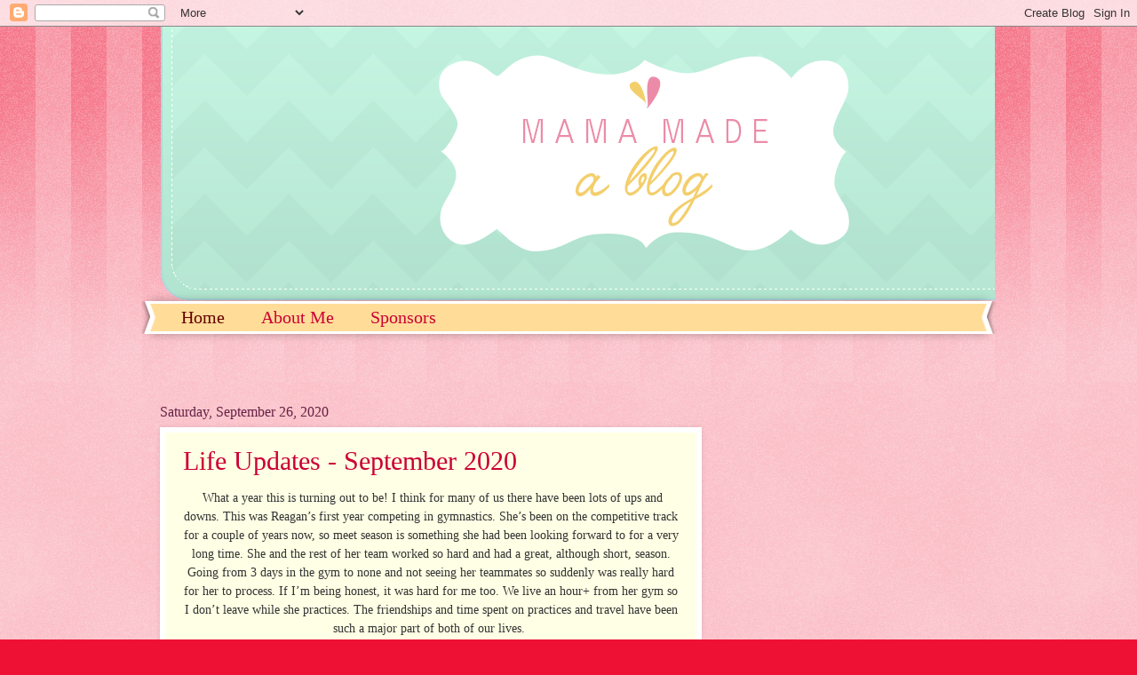

--- FILE ---
content_type: text/html; charset=UTF-8
request_url: http://www.mamamadeablog.com/
body_size: 25907
content:
<!DOCTYPE html>
<html class='v2' dir='ltr' lang='en'>
<head>
<link href='https://www.blogger.com/static/v1/widgets/335934321-css_bundle_v2.css' rel='stylesheet' type='text/css'/>
<meta content='width=1100' name='viewport'/>
<meta content='text/html; charset=UTF-8' http-equiv='Content-Type'/>
<meta content='blogger' name='generator'/>
<link href='http://www.mamamadeablog.com/favicon.ico' rel='icon' type='image/x-icon'/>
<link href='http://www.mamamadeablog.com/' rel='canonical'/>
<link rel="alternate" type="application/atom+xml" title="Mama Made a Blog - Atom" href="http://www.mamamadeablog.com/feeds/posts/default" />
<link rel="alternate" type="application/rss+xml" title="Mama Made a Blog - RSS" href="http://www.mamamadeablog.com/feeds/posts/default?alt=rss" />
<link rel="service.post" type="application/atom+xml" title="Mama Made a Blog - Atom" href="https://www.blogger.com/feeds/6863141212030661086/posts/default" />
<link rel="me" href="https://www.blogger.com/profile/11995556740669823444" />
<!--Can't find substitution for tag [blog.ieCssRetrofitLinks]-->
<meta content='http://www.mamamadeablog.com/' property='og:url'/>
<meta content='Mama Made a Blog' property='og:title'/>
<meta content='' property='og:description'/>
<title>Mama Made a Blog</title>
<style id='page-skin-1' type='text/css'><!--
/*
-----------------------------------------------
Blogger Template Style
Name:     Watermark
Designer: Blogger
URL:      www.blogger.com
----------------------------------------------- */
/* Use this with templates/1ktemplate-*.html */
/* Content
----------------------------------------------- */
body {
font: normal normal 15px Georgia, Utopia, 'Palatino Linotype', Palatino, serif;
color: #333333;
background: #ee1133 url(https://resources.blogblog.com/blogblog/data/1kt/watermark/body_background_bubblegum.png) repeat scroll top center;
}
html body .content-outer {
min-width: 0;
max-width: 100%;
width: 100%;
}
.content-outer {
font-size: 92%;
}
a:link {
text-decoration:none;
color: #cc0033;
}
a:visited {
text-decoration:none;
color: #aa0033;
}
a:hover {
text-decoration:underline;
color: #aa0033;
}
.body-fauxcolumns .cap-top {
margin-top: 30px;
background: #ee1133 url(https://resources.blogblog.com/blogblog/data/1kt/watermark/body_overlay_bubblegum.png) repeat-x scroll top left;
height: 400px;
}
.content-inner {
padding: 0;
}
/* Header
----------------------------------------------- */
.header-inner .Header .titlewrapper,
.header-inner .Header .descriptionwrapper {
padding-left: 20px;
padding-right: 20px;
}
.Header h1 {
font: normal normal 60px Georgia, Utopia, 'Palatino Linotype', Palatino, serif;
color: #ffffff;
text-shadow: 2px 2px rgba(0, 0, 0, .1);
}
.Header h1 a {
color: #ffffff;
}
.Header .description {
font-size: 140%;
color: #ffffff;
}
/* Tabs
----------------------------------------------- */
.tabs-inner .section {
margin: 0 20px;
}
.tabs-inner .PageList, .tabs-inner .LinkList, .tabs-inner .Labels {
margin-left: -11px;
margin-right: -11px;
background-color: #ffdd99;
border-top: 3px solid #ffffff;
border-bottom: 3px solid #ffffff;
-moz-box-shadow: 0 0 10px rgba(0, 0, 0, .3);
-webkit-box-shadow: 0 0 10px rgba(0, 0, 0, .3);
-goog-ms-box-shadow: 0 0 10px rgba(0, 0, 0, .3);
box-shadow: 0 0 10px rgba(0, 0, 0, .3);
}
.tabs-inner .PageList .widget-content,
.tabs-inner .LinkList .widget-content,
.tabs-inner .Labels .widget-content {
margin: -3px -11px;
background: transparent url(https://resources.blogblog.com/blogblog/data/1kt/watermark/tabs_background_right_bubblegum.png)  no-repeat scroll right;
}
.tabs-inner .widget ul {
padding: 2px 25px;
max-height: 34px;
background: transparent url(https://resources.blogblog.com/blogblog/data/1kt/watermark/tabs_background_left_bubblegum.png) no-repeat scroll left;
}
.tabs-inner .widget li {
border: none;
}
.tabs-inner .widget li a {
display: inline-block;
padding: .25em 1em;
font: normal normal 20px Georgia, Utopia, 'Palatino Linotype', Palatino, serif;
color: #cc0033;
border-right: 1px solid transparent;
}
.tabs-inner .widget li:first-child a {
border-left: 1px solid transparent;
}
.tabs-inner .widget li.selected a, .tabs-inner .widget li a:hover {
color: #660000;
}
/* Headings
----------------------------------------------- */
h2 {
font: normal normal 20px Georgia, Utopia, 'Palatino Linotype', Palatino, serif;
color: #660033;
margin: 0 0 .5em;
}
h2.date-header {
font: normal normal 16px Georgia, Utopia, 'Palatino Linotype', Palatino, serif;
color: #662244;
}
/* Main
----------------------------------------------- */
.main-inner .column-center-inner,
.main-inner .column-left-inner,
.main-inner .column-right-inner {
padding: 0 5px;
}
.main-outer {
margin-top: 0;
background: transparent none no-repeat scroll top left;
}
.main-inner {
padding-top: 30px;
}
.main-cap-top {
position: relative;
}
.main-cap-top .cap-right {
position: absolute;
height: 0;
width: 100%;
bottom: 0;
background: transparent none repeat-x scroll bottom center;
}
.main-cap-top .cap-left {
position: absolute;
height: 245px;
width: 280px;
right: 0;
bottom: 0;
background: transparent none no-repeat scroll bottom left;
}
/* Posts
----------------------------------------------- */
.post-outer {
padding: 15px 20px;
margin: 0 0 25px;
background: #ffffe5 none repeat scroll top left;
_background-image: none;
border: solid 6px #ffffff;
-moz-box-shadow: 0 0 5px rgba(0, 0, 0, .1);
-webkit-box-shadow: 0 0 5px rgba(0, 0, 0, .1);
-goog-ms-box-shadow: 0 0 5px rgba(0, 0, 0, .1);
box-shadow: 0 0 5px rgba(0, 0, 0, .1);
}
h3.post-title {
font: normal normal 30px Georgia, Utopia, 'Palatino Linotype', Palatino, serif;
margin: 0;
}
.comments h4 {
font: normal normal 30px Georgia, Utopia, 'Palatino Linotype', Palatino, serif;
margin: 1em 0 0;
}
.post-body {
font-size: 105%;
line-height: 1.5;
position: relative;
}
.post-header {
margin: 0 0 1em;
color: #997755;
}
.post-footer {
margin: 10px 0 0;
padding: 10px 0 0;
color: #997755;
border-top: dashed 1px #777777;
}
#blog-pager {
font-size: 140%
}
#comments .comment-author {
padding-top: 1.5em;
border-top: dashed 1px #777777;
background-position: 0 1.5em;
}
#comments .comment-author:first-child {
padding-top: 0;
border-top: none;
}
.avatar-image-container {
margin: .2em 0 0;
}
/* Comments
----------------------------------------------- */
.comments .comments-content .icon.blog-author {
background-repeat: no-repeat;
background-image: url([data-uri]);
}
.comments .comments-content .loadmore a {
border-top: 1px solid #777777;
border-bottom: 1px solid #777777;
}
.comments .continue {
border-top: 2px solid #777777;
}
/* Widgets
----------------------------------------------- */
.widget ul, .widget #ArchiveList ul.flat {
padding: 0;
list-style: none;
}
.widget ul li, .widget #ArchiveList ul.flat li {
padding: .35em 0;
text-indent: 0;
border-top: dashed 1px #777777;
}
.widget ul li:first-child, .widget #ArchiveList ul.flat li:first-child {
border-top: none;
}
.widget .post-body ul {
list-style: disc;
}
.widget .post-body ul li {
border: none;
}
.widget .zippy {
color: #777777;
}
.post-body img, .post-body .tr-caption-container, .Profile img, .Image img,
.BlogList .item-thumbnail img {
padding: 5px;
background: #fff;
-moz-box-shadow: 1px 1px 5px rgba(0, 0, 0, .5);
-webkit-box-shadow: 1px 1px 5px rgba(0, 0, 0, .5);
-goog-ms-box-shadow: 1px 1px 5px rgba(0, 0, 0, .5);
box-shadow: 1px 1px 5px rgba(0, 0, 0, .5);
}
.post-body img, .post-body .tr-caption-container {
padding: 8px;
}
.post-body .tr-caption-container {
color: #333333;
}
.post-body .tr-caption-container img {
padding: 0;
background: transparent;
border: none;
-moz-box-shadow: 0 0 0 rgba(0, 0, 0, .1);
-webkit-box-shadow: 0 0 0 rgba(0, 0, 0, .1);
-goog-ms-box-shadow: 0 0 0 rgba(0, 0, 0, .1);
box-shadow: 0 0 0 rgba(0, 0, 0, .1);
}
/* Footer
----------------------------------------------- */
.footer-outer {
color:#333333;
background: #ffcccc url(https://resources.blogblog.com/blogblog/data/1kt/watermark/body_background_birds.png) repeat scroll top left;
}
.footer-outer a {
color: #cc0033;
}
.footer-outer a:visited {
color: #aa0033;
}
.footer-outer a:hover {
color: #aa0033;
}
.footer-outer .widget h2 {
color: #660033;
}
/* Mobile
----------------------------------------------- */
body.mobile  {
background-size: 100% auto;
}
.mobile .body-fauxcolumn-outer {
background: transparent none repeat scroll top left;
}
html .mobile .mobile-date-outer {
border-bottom: none;
background: #ffffe5 none repeat scroll top left;
_background-image: none;
margin-bottom: 10px;
}
.mobile .main-inner .date-outer {
padding: 0;
}
.mobile .main-inner .date-header {
margin: 10px;
}
.mobile .main-cap-top {
z-index: -1;
}
.mobile .content-outer {
font-size: 100%;
}
.mobile .post-outer {
padding: 10px;
}
.mobile .main-cap-top .cap-left {
background: transparent none no-repeat scroll bottom left;
}
.mobile .body-fauxcolumns .cap-top {
margin: 0;
}
.mobile-link-button {
background: #ffffe5 none repeat scroll top left;
}
.mobile-link-button a:link, .mobile-link-button a:visited {
color: #cc0033;
}
.mobile-index-date .date-header {
color: #662244;
}
.mobile-index-contents {
color: #333333;
}
.mobile .tabs-inner .section {
margin: 0;
}
.mobile .tabs-inner .PageList {
margin-left: 0;
margin-right: 0;
}
.mobile .tabs-inner .PageList .widget-content {
margin: 0;
color: #660000;
background: #ffffe5 none repeat scroll top left;
}
.mobile .tabs-inner .PageList .widget-content .pagelist-arrow {
border-left: 1px solid transparent;
}

--></style>
<style id='template-skin-1' type='text/css'><!--
body {
min-width: 960px;
}
.content-outer, .content-fauxcolumn-outer, .region-inner {
min-width: 960px;
max-width: 960px;
_width: 960px;
}
.main-inner .columns {
padding-left: 0;
padding-right: 310px;
}
.main-inner .fauxcolumn-center-outer {
left: 0;
right: 310px;
/* IE6 does not respect left and right together */
_width: expression(this.parentNode.offsetWidth -
parseInt("0") -
parseInt("310px") + 'px');
}
.main-inner .fauxcolumn-left-outer {
width: 0;
}
.main-inner .fauxcolumn-right-outer {
width: 310px;
}
.main-inner .column-left-outer {
width: 0;
right: 100%;
margin-left: -0;
}
.main-inner .column-right-outer {
width: 310px;
margin-right: -310px;
}
#layout {
min-width: 0;
}
#layout .content-outer {
min-width: 0;
width: 800px;
}
#layout .region-inner {
min-width: 0;
width: auto;
}
body#layout div.add_widget {
padding: 8px;
}
body#layout div.add_widget a {
margin-left: 32px;
}
--></style>
<link href='https://www.blogger.com/dyn-css/authorization.css?targetBlogID=6863141212030661086&amp;zx=b6a35702-3685-4e5d-b0d0-9596d6f81b97' media='none' onload='if(media!=&#39;all&#39;)media=&#39;all&#39;' rel='stylesheet'/><noscript><link href='https://www.blogger.com/dyn-css/authorization.css?targetBlogID=6863141212030661086&amp;zx=b6a35702-3685-4e5d-b0d0-9596d6f81b97' rel='stylesheet'/></noscript>
<meta name='google-adsense-platform-account' content='ca-host-pub-1556223355139109'/>
<meta name='google-adsense-platform-domain' content='blogspot.com'/>

<!-- data-ad-client=ca-pub-8224605870055787 -->

</head>
<body class='loading variant-bubblegum'>
<div class='navbar section' id='navbar' name='Navbar'><div class='widget Navbar' data-version='1' id='Navbar1'><script type="text/javascript">
    function setAttributeOnload(object, attribute, val) {
      if(window.addEventListener) {
        window.addEventListener('load',
          function(){ object[attribute] = val; }, false);
      } else {
        window.attachEvent('onload', function(){ object[attribute] = val; });
      }
    }
  </script>
<div id="navbar-iframe-container"></div>
<script type="text/javascript" src="https://apis.google.com/js/platform.js"></script>
<script type="text/javascript">
      gapi.load("gapi.iframes:gapi.iframes.style.bubble", function() {
        if (gapi.iframes && gapi.iframes.getContext) {
          gapi.iframes.getContext().openChild({
              url: 'https://www.blogger.com/navbar/6863141212030661086?origin\x3dhttp://www.mamamadeablog.com',
              where: document.getElementById("navbar-iframe-container"),
              id: "navbar-iframe"
          });
        }
      });
    </script><script type="text/javascript">
(function() {
var script = document.createElement('script');
script.type = 'text/javascript';
script.src = '//pagead2.googlesyndication.com/pagead/js/google_top_exp.js';
var head = document.getElementsByTagName('head')[0];
if (head) {
head.appendChild(script);
}})();
</script>
</div></div>
<div itemscope='itemscope' itemtype='http://schema.org/Blog' style='display: none;'>
<meta content='Mama Made a Blog' itemprop='name'/>
</div>
<div class='body-fauxcolumns'>
<div class='fauxcolumn-outer body-fauxcolumn-outer'>
<div class='cap-top'>
<div class='cap-left'></div>
<div class='cap-right'></div>
</div>
<div class='fauxborder-left'>
<div class='fauxborder-right'></div>
<div class='fauxcolumn-inner'>
</div>
</div>
<div class='cap-bottom'>
<div class='cap-left'></div>
<div class='cap-right'></div>
</div>
</div>
</div>
<div class='content'>
<div class='content-fauxcolumns'>
<div class='fauxcolumn-outer content-fauxcolumn-outer'>
<div class='cap-top'>
<div class='cap-left'></div>
<div class='cap-right'></div>
</div>
<div class='fauxborder-left'>
<div class='fauxborder-right'></div>
<div class='fauxcolumn-inner'>
</div>
</div>
<div class='cap-bottom'>
<div class='cap-left'></div>
<div class='cap-right'></div>
</div>
</div>
</div>
<div class='content-outer'>
<div class='content-cap-top cap-top'>
<div class='cap-left'></div>
<div class='cap-right'></div>
</div>
<div class='fauxborder-left content-fauxborder-left'>
<div class='fauxborder-right content-fauxborder-right'></div>
<div class='content-inner'>
<header>
<div class='header-outer'>
<div class='header-cap-top cap-top'>
<div class='cap-left'></div>
<div class='cap-right'></div>
</div>
<div class='fauxborder-left header-fauxborder-left'>
<div class='fauxborder-right header-fauxborder-right'></div>
<div class='region-inner header-inner'>
<div class='header section' id='header' name='Header'><div class='widget Header' data-version='1' id='Header1'>
<div id='header-inner'>
<a href='http://www.mamamadeablog.com/' style='display: block'>
<img alt='Mama Made a Blog' height='309px; ' id='Header1_headerimg' src='https://blogger.googleusercontent.com/img/b/R29vZ2xl/AVvXsEiaw5SL42NVM3OiN8GT7-TELMGvBfJWQTaWbYMpaoZ73fZGqlZP7wdLkLqBuZpxkj6BDWW4oZFK73QpfltLAzZ29oxMFSM6Eo1CxPY7P3FyEwMdzA94kyOACo9jcD-n5CaD1APxe3VHU9U/s1600/mamamade.png' style='display: block' width='1100px; '/>
</a>
</div>
</div></div>
</div>
</div>
<div class='header-cap-bottom cap-bottom'>
<div class='cap-left'></div>
<div class='cap-right'></div>
</div>
</div>
</header>
<div class='tabs-outer'>
<div class='tabs-cap-top cap-top'>
<div class='cap-left'></div>
<div class='cap-right'></div>
</div>
<div class='fauxborder-left tabs-fauxborder-left'>
<div class='fauxborder-right tabs-fauxborder-right'></div>
<div class='region-inner tabs-inner'>
<div class='tabs section' id='crosscol' name='Cross-Column'><div class='widget PageList' data-version='1' id='PageList1'>
<h2>Pages</h2>
<div class='widget-content'>
<ul>
<li class='selected'>
<a href='http://www.mamamadeablog.com/'>Home</a>
</li>
<li>
<a href='http://www.mamamadeablog.com/p/about-me.html'>About Me</a>
</li>
<li>
<a href='http://www.mamamadeablog.com/p/sponsors.html'>Sponsors</a>
</li>
</ul>
<div class='clear'></div>
</div>
</div></div>
<div class='tabs section' id='crosscol-overflow' name='Cross-Column 2'><div class='widget HTML' data-version='1' id='HTML5'>
<div class='widget-content'>
<a href="http://goto.target.com/c/143187/174067/2092"><img src="http://adn.impactradius.com/display-ad/2092-174067" border="0" alt="" width="728" height="90"/></a>
<img height="0" width="0" src="http://goto.target.com/i/143187/174067/2092" style="position:absolute;visibility:hidden;" border="0" />
</div>
<div class='clear'></div>
</div></div>
</div>
</div>
<div class='tabs-cap-bottom cap-bottom'>
<div class='cap-left'></div>
<div class='cap-right'></div>
</div>
</div>
<div class='main-outer'>
<div class='main-cap-top cap-top'>
<div class='cap-left'></div>
<div class='cap-right'></div>
</div>
<div class='fauxborder-left main-fauxborder-left'>
<div class='fauxborder-right main-fauxborder-right'></div>
<div class='region-inner main-inner'>
<div class='columns fauxcolumns'>
<div class='fauxcolumn-outer fauxcolumn-center-outer'>
<div class='cap-top'>
<div class='cap-left'></div>
<div class='cap-right'></div>
</div>
<div class='fauxborder-left'>
<div class='fauxborder-right'></div>
<div class='fauxcolumn-inner'>
</div>
</div>
<div class='cap-bottom'>
<div class='cap-left'></div>
<div class='cap-right'></div>
</div>
</div>
<div class='fauxcolumn-outer fauxcolumn-left-outer'>
<div class='cap-top'>
<div class='cap-left'></div>
<div class='cap-right'></div>
</div>
<div class='fauxborder-left'>
<div class='fauxborder-right'></div>
<div class='fauxcolumn-inner'>
</div>
</div>
<div class='cap-bottom'>
<div class='cap-left'></div>
<div class='cap-right'></div>
</div>
</div>
<div class='fauxcolumn-outer fauxcolumn-right-outer'>
<div class='cap-top'>
<div class='cap-left'></div>
<div class='cap-right'></div>
</div>
<div class='fauxborder-left'>
<div class='fauxborder-right'></div>
<div class='fauxcolumn-inner'>
</div>
</div>
<div class='cap-bottom'>
<div class='cap-left'></div>
<div class='cap-right'></div>
</div>
</div>
<!-- corrects IE6 width calculation -->
<div class='columns-inner'>
<div class='column-center-outer'>
<div class='column-center-inner'>
<div class='main section' id='main' name='Main'><div class='widget Blog' data-version='1' id='Blog1'>
<div class='blog-posts hfeed'>

          <div class="date-outer">
        
<h2 class='date-header'><span>Saturday, September 26, 2020</span></h2>

          <div class="date-posts">
        
<div class='post-outer'>
<div class='post hentry uncustomized-post-template' itemprop='blogPost' itemscope='itemscope' itemtype='http://schema.org/BlogPosting'>
<meta content='https://blogger.googleusercontent.com/img/b/R29vZ2xl/AVvXsEgM3ltGb6RNDuG-dCBDV1j8AtgV1oiLLF7Md-sZcAT-Bgf5XMhFo3UhEFmWDjGZ_3onRS_6dpWByF_Y_14joDqVtf0Pru3uwPcjBZBh0p8A-D8rHq3Byx5ZDLF9E0NqkXDJiaLjkQUwmNQ/s320/E183FEC7-65B7-491E-9276-D38897CFB3A9.jpeg' itemprop='image_url'/>
<meta content='6863141212030661086' itemprop='blogId'/>
<meta content='2332021671100342031' itemprop='postId'/>
<a name='2332021671100342031'></a>
<h3 class='post-title entry-title' itemprop='name'>
<a href='http://www.mamamadeablog.com/2020/09/life-updates-september-2020.html'>Life Updates - September 2020</a>
</h3>
<div class='post-header'>
<div class='post-header-line-1'></div>
</div>
<div class='post-body entry-content' id='post-body-2332021671100342031' itemprop='description articleBody'>
<p style="text-align: center;">&nbsp;What a year this is turning out to be! I think for many of us there have been lots of ups and downs. This was Reagan&#8217;s first year competing in gymnastics. She&#8217;s been on the competitive track for a couple of years now, so meet season is something she had been looking forward to for a very long time. She and the rest of her team worked so hard and had a great, although short, season. Going from 3 days in the gym to none and not seeing her teammates so suddenly was really hard for her to process. If I&#8217;m being honest, it was hard for me too. We live an hour+ from her gym so I don&#8217;t leave while she practices. The friendships and time spent on practices and travel have been such a major part of both of our lives.&nbsp;</p><div class="separator" style="clear: both; text-align: center;"><a href="https://blogger.googleusercontent.com/img/b/R29vZ2xl/AVvXsEgM3ltGb6RNDuG-dCBDV1j8AtgV1oiLLF7Md-sZcAT-Bgf5XMhFo3UhEFmWDjGZ_3onRS_6dpWByF_Y_14joDqVtf0Pru3uwPcjBZBh0p8A-D8rHq3Byx5ZDLF9E0NqkXDJiaLjkQUwmNQ/s2048/E183FEC7-65B7-491E-9276-D38897CFB3A9.jpeg" imageanchor="1" style="margin-left: 1em; margin-right: 1em;"><img border="0" data-original-height="2048" data-original-width="1536" height="320" src="https://blogger.googleusercontent.com/img/b/R29vZ2xl/AVvXsEgM3ltGb6RNDuG-dCBDV1j8AtgV1oiLLF7Md-sZcAT-Bgf5XMhFo3UhEFmWDjGZ_3onRS_6dpWByF_Y_14joDqVtf0Pru3uwPcjBZBh0p8A-D8rHq3Byx5ZDLF9E0NqkXDJiaLjkQUwmNQ/s320/E183FEC7-65B7-491E-9276-D38897CFB3A9.jpeg" /></a></div><br /><div class="separator" style="clear: both; text-align: center;">School also let out with almost no advanced warning. It started with a two week break and we just KNEW they would reopen. I remember trying to decide if I would send her back immediately when they opened school again, or if I would keep her home for a few extra days. 😂 That feels like forever ago! Our county is very rural and mostly Title One schools. We did not have the means to seamlessly switch to online school, so that was the end of the school year. We were lucky that Reagan&#8217;s teacher was so wonderful and dedicated to her students. She went above and beyond to help them stay in touch with each other through zoom and sent them care packages.&nbsp;</div><div class="separator" style="clear: both; text-align: center;"><br /></div><div class="separator" style="clear: both; text-align: center;"><a href="https://blogger.googleusercontent.com/img/b/R29vZ2xl/AVvXsEg3KA9SqI5nWsFwwNUOOXhubfb4OVLUU5diVhjWNVlA5dzu_OUWmhBBRpmh6PZURO5RBNABShh63vH1zEZ5JFpPSwwCi-hzur7pi0mc_oFAY4a02ePwzw-_NkiFcVKMQIR-KrA8LLw3U8w/s2048/3F107BE8-DB47-4F91-B998-ACD81D6B711B.jpeg" imageanchor="1" style="margin-left: 1em; margin-right: 1em;"><img border="0" data-original-height="2048" data-original-width="1536" height="320" src="https://blogger.googleusercontent.com/img/b/R29vZ2xl/AVvXsEg3KA9SqI5nWsFwwNUOOXhubfb4OVLUU5diVhjWNVlA5dzu_OUWmhBBRpmh6PZURO5RBNABShh63vH1zEZ5JFpPSwwCi-hzur7pi0mc_oFAY4a02ePwzw-_NkiFcVKMQIR-KrA8LLw3U8w/s320/3F107BE8-DB47-4F91-B998-ACD81D6B711B.jpeg" /></a></div><p style="text-align: center;">We had a really weird summer, as I&#8217;m sure was the case for many of you! We quarantined from EVERYONE including my mom. Not being able to see her cousins or hug her Grandmommy was one of the very hardest parts for Reagan. We are so close to our family and feeling so isolated and cut off from them was depressing. We took lots of walks and played outside daily, and then as the weather got warmer we opted for pool days instead of beach days. We did eventually start getting together with my mom outside in the yard or pool and then when cases really dropped in our area we got together more freely. A couple of months in we also started only getting together with my cousin and her two little kids and husband because they were taking major precautions too. Letting the kids play together for the first time was the best and it&#8217;s been a huge sanity saver.&nbsp;</p><div class="separator" style="clear: both; text-align: center;"><a href="https://blogger.googleusercontent.com/img/b/R29vZ2xl/AVvXsEjC6DgLzY9qblqQuuOzJXSKE_Q-lC6YaZ6ohqEqbGzO9sjjDpP5zr0JsVwtPFkccQMJqhy6CY645GkqD4bgCWe-1LXF0Qo8m5AoQOmShEo054ECwyDLWClpYNvlWefFM8RNtu33_qH4pCY/s2048/236C16F9-DBB9-48B9-8543-677497D97634.jpeg" imageanchor="1" style="margin-left: 1em; margin-right: 1em;"><img border="0" data-original-height="2048" data-original-width="1536" height="320" src="https://blogger.googleusercontent.com/img/b/R29vZ2xl/AVvXsEjC6DgLzY9qblqQuuOzJXSKE_Q-lC6YaZ6ohqEqbGzO9sjjDpP5zr0JsVwtPFkccQMJqhy6CY645GkqD4bgCWe-1LXF0Qo8m5AoQOmShEo054ECwyDLWClpYNvlWefFM8RNtu33_qH4pCY/s320/236C16F9-DBB9-48B9-8543-677497D97634.jpeg" /></a></div><p style="text-align: center;">Ultimately I made the difficult decision to pull Reagan from gymnastics for this year. That was a tough one. I also chose to pull her from her school system and homeschool her! Three weeks in I can say we both love homeschooling together and it was the best decision for us. She tells people everywhere we go, &#8220;My mommy is my teacher now!&#8221; Seeing the smile on her face when she shares that is the best.&nbsp;</p><div class="separator" style="clear: both; text-align: center;"><a href="https://blogger.googleusercontent.com/img/b/R29vZ2xl/AVvXsEhlqSgeifaYfiwe6brGhwUjQczSUimq0aFdPY-3HVCaAWJavw5X_bSoWHjKSMrmunxsu1VLPxDPpSEcoOnYdo2X1w9Ie15TAkd46sGFl5XLrQ2tdO1DqjtWGWI2M_uiKTdILLdYhrNGjmA/s2048/991BCBC3-794A-40E0-81F1-F24FBD2D707E.jpeg" imageanchor="1" style="margin-left: 1em; margin-right: 1em;"><img border="0" data-original-height="2048" data-original-width="1536" height="320" src="https://blogger.googleusercontent.com/img/b/R29vZ2xl/AVvXsEhlqSgeifaYfiwe6brGhwUjQczSUimq0aFdPY-3HVCaAWJavw5X_bSoWHjKSMrmunxsu1VLPxDPpSEcoOnYdo2X1w9Ie15TAkd46sGFl5XLrQ2tdO1DqjtWGWI2M_uiKTdILLdYhrNGjmA/s320/991BCBC3-794A-40E0-81F1-F24FBD2D707E.jpeg" /></a></div><p style="text-align: center;">So this is the point we are at now. Still pretty much quarantined because everyone in our household (myself, Reagan, and my grandparents) are high risk. Homeschooling for the first time and figuring it out as we go. A big trip out usually consists of grocery pickup or doctor&#8217;s appointments. 😂&nbsp;</p><div class="separator" style="clear: both; text-align: center;"><a href="https://blogger.googleusercontent.com/img/b/R29vZ2xl/AVvXsEgByKeThB13jUjni6JL9V_Oy4b5UverCvrqx5kh-5OO4wKoqD3pO4ZFTajTbXR07hD_VoM_xMQq1ZeeIOkx_6mAcdogk9U4zltc2DYXbfHIVFwAeR76KbtucZwYzcCiXLs_Qhrg3qgAkxg/s2048/D65D3834-F034-4288-931D-FDA19F973CB3.jpeg" imageanchor="1" style="margin-left: 1em; margin-right: 1em;"><img border="0" data-original-height="2048" data-original-width="1152" height="320" src="https://blogger.googleusercontent.com/img/b/R29vZ2xl/AVvXsEgByKeThB13jUjni6JL9V_Oy4b5UverCvrqx5kh-5OO4wKoqD3pO4ZFTajTbXR07hD_VoM_xMQq1ZeeIOkx_6mAcdogk9U4zltc2DYXbfHIVFwAeR76KbtucZwYzcCiXLs_Qhrg3qgAkxg/s320/D65D3834-F034-4288-931D-FDA19F973CB3.jpeg" /></a></div><p style="text-align: center;">In the past blogging has been such a great outlet for me. I have stepped back from nearly everything in this crazy time, and picking up on here again feels right. I hope you&#8217;ll join me in this space for mom life, talks about faith, homeschool ups and downs, and my favorite finds and deals for moms, kids, and home.&nbsp;</p><p style="text-align: center;"><br /></p><p style="text-align: center;">Much love,</p><p style="text-align: center;">Katie</p>
<div style='clear: both;'></div>
</div>
<div class='post-footer'>
<div class='post-footer-line post-footer-line-1'>
<span class='post-author vcard'>
</span>
<span class='post-timestamp'>
</span>
<span class='post-comment-link'>
<a class='comment-link' href='http://www.mamamadeablog.com/2020/09/life-updates-september-2020.html#comment-form' onclick=''>
No comments:
  </a>
</span>
<span class='post-icons'>
<span class='item-control blog-admin pid-2051127532'>
<a href='https://www.blogger.com/post-edit.g?blogID=6863141212030661086&postID=2332021671100342031&from=pencil' title='Edit Post'>
<img alt='' class='icon-action' height='18' src='https://resources.blogblog.com/img/icon18_edit_allbkg.gif' width='18'/>
</a>
</span>
</span>
<div class='post-share-buttons goog-inline-block'>
<a class='goog-inline-block share-button sb-email' href='https://www.blogger.com/share-post.g?blogID=6863141212030661086&postID=2332021671100342031&target=email' target='_blank' title='Email This'><span class='share-button-link-text'>Email This</span></a><a class='goog-inline-block share-button sb-blog' href='https://www.blogger.com/share-post.g?blogID=6863141212030661086&postID=2332021671100342031&target=blog' onclick='window.open(this.href, "_blank", "height=270,width=475"); return false;' target='_blank' title='BlogThis!'><span class='share-button-link-text'>BlogThis!</span></a><a class='goog-inline-block share-button sb-twitter' href='https://www.blogger.com/share-post.g?blogID=6863141212030661086&postID=2332021671100342031&target=twitter' target='_blank' title='Share to X'><span class='share-button-link-text'>Share to X</span></a><a class='goog-inline-block share-button sb-facebook' href='https://www.blogger.com/share-post.g?blogID=6863141212030661086&postID=2332021671100342031&target=facebook' onclick='window.open(this.href, "_blank", "height=430,width=640"); return false;' target='_blank' title='Share to Facebook'><span class='share-button-link-text'>Share to Facebook</span></a><a class='goog-inline-block share-button sb-pinterest' href='https://www.blogger.com/share-post.g?blogID=6863141212030661086&postID=2332021671100342031&target=pinterest' target='_blank' title='Share to Pinterest'><span class='share-button-link-text'>Share to Pinterest</span></a>
</div>
</div>
<div class='post-footer-line post-footer-line-2'>
<span class='post-labels'>
Labels:
<a href='http://www.mamamadeablog.com/search/label/about%20me' rel='tag'>about me</a>,
<a href='http://www.mamamadeablog.com/search/label/Life' rel='tag'>Life</a>,
<a href='http://www.mamamadeablog.com/search/label/updates' rel='tag'>updates</a>
</span>
</div>
<div class='post-footer-line post-footer-line-3'>
<span class='post-location'>
</span>
</div>
</div>
</div>
</div>
<div class='inline-ad'>
<script type="text/javascript">
    google_ad_client = "ca-pub-8224605870055787";
    google_ad_host = "ca-host-pub-1556223355139109";
    google_ad_host_channel = "L0007";
    google_ad_slot = "6768009755";
    google_ad_width = 300;
    google_ad_height = 250;
</script>
<!-- mamamadeablog_main_Blog1_300x250_as -->
<script type="text/javascript"
src="//pagead2.googlesyndication.com/pagead/show_ads.js">
</script>
</div>

          </div></div>
        

          <div class="date-outer">
        
<h2 class='date-header'><span>Wednesday, December 18, 2019</span></h2>

          <div class="date-posts">
        
<div class='post-outer'>
<div class='post hentry uncustomized-post-template' itemprop='blogPost' itemscope='itemscope' itemtype='http://schema.org/BlogPosting'>
<meta content='https://blogger.googleusercontent.com/img/b/R29vZ2xl/AVvXsEhh0cCH0-NVsENXkUuFFloZHtaEiJIQoTrFHjUvOnb5POqi-flYTltfebliJRpwyvJeW_2sauScrC33G_vYQIyl4V9viCI80wjAvz3X5-lnS1zbJ_flYi7Y132r9gSCTFw63Dj9uUXFIQg/s320/Untitled+Design.PNG' itemprop='image_url'/>
<meta content='6863141212030661086' itemprop='blogId'/>
<meta content='7421961365520946605' itemprop='postId'/>
<a name='7421961365520946605'></a>
<h3 class='post-title entry-title' itemprop='name'>
<a href='http://www.mamamadeablog.com/2019/12/50-best-christmas-books-for-kids.html'>50 Best Christmas Books for Kids</a>
</h3>
<div class='post-header'>
<div class='post-header-line-1'></div>
</div>
<div class='post-body entry-content' id='post-body-7421961365520946605' itemprop='description articleBody'>
<div style="text-align: center;">
<div class="separator" style="clear: both; text-align: center;">
<a href="https://blogger.googleusercontent.com/img/b/R29vZ2xl/AVvXsEhh0cCH0-NVsENXkUuFFloZHtaEiJIQoTrFHjUvOnb5POqi-flYTltfebliJRpwyvJeW_2sauScrC33G_vYQIyl4V9viCI80wjAvz3X5-lnS1zbJ_flYi7Y132r9gSCTFw63Dj9uUXFIQg/s1600/Untitled+Design.PNG" imageanchor="1" style="margin-left: 1em; margin-right: 1em;"><img border="0" data-original-height="1200" data-original-width="800" height="320" src="https://blogger.googleusercontent.com/img/b/R29vZ2xl/AVvXsEhh0cCH0-NVsENXkUuFFloZHtaEiJIQoTrFHjUvOnb5POqi-flYTltfebliJRpwyvJeW_2sauScrC33G_vYQIyl4V9viCI80wjAvz3X5-lnS1zbJ_flYi7Y132r9gSCTFw63Dj9uUXFIQg/s320/Untitled+Design.PNG" width="213" /></a></div>
<br />
One of my very favorite things to do during the holidays is read the special books we only pull out this time of year. Reagan and I will cozy up under a warm blanket with a cup of hot chocolate and read for hours. We love the tried and true traditional stories as well as fun, new tales. Here is a list of 50 of our very favorites! Click on the titles to shop the books!</div>
<div style="text-align: center;">
<br />
1.&nbsp;<span style="font-family: inherit;"><a href="https://www.barnesandnoble.com/w/ella-bella-ballerina-and-the-nutcracker-james-mayhew/1109924685?ean=9780764165818#/" target="_blank">Ella Bella Ballerina and the Nutcracker</a></span><br />
<br />
<div style="font-family: Calibri; font-size: 11pt; margin: 0in 0in 0in 0.375in; text-align: start;">
<br /></div>
<div class="separator" style="clear: both;">
<a href="https://blogger.googleusercontent.com/img/b/R29vZ2xl/AVvXsEjzzL3Fe7wOW64iU5jjMby_QfNsuaptlh1Em-ClnRzuEV1tipYEZntLv8i1VaI2wq0LzIfqPIE1JRL_1g_fh76nuFvOnt2pEcPIXIKZpC2nvXZ0rCEpd2HIIk_2Q4fAyduE4wwX6gKa2Vc/s1600/Ella+Bella+Ballerina.png" imageanchor="1" style="margin-left: 1em; margin-right: 1em;"><img border="0" data-original-height="406" data-original-width="286" height="320" src="https://blogger.googleusercontent.com/img/b/R29vZ2xl/AVvXsEjzzL3Fe7wOW64iU5jjMby_QfNsuaptlh1Em-ClnRzuEV1tipYEZntLv8i1VaI2wq0LzIfqPIE1JRL_1g_fh76nuFvOnt2pEcPIXIKZpC2nvXZ0rCEpd2HIIk_2Q4fAyduE4wwX6gKa2Vc/s320/Ella+Bella+Ballerina.png" width="225" /></a></div>
<div class="separator" style="clear: both;">
<br /></div>
<div class="separator" style="clear: both;">
2.&nbsp;<a href="https://www.barnesandnoble.com/w/the-first-christmas-night-keith-christopher/1114929341?ean=9780824956530#/" target="_blank">The First Christmas Night</a></div>
<div class="separator" style="clear: both;">
<br /></div>
<div class="separator" style="clear: both;">
<a href="https://blogger.googleusercontent.com/img/b/R29vZ2xl/AVvXsEgjZ2GMeOVHD59cmFSQD_54NTGKUtsFFbWn3NuwjgxBQDHpzTK1-Tg2z9ym6iL7g7cAD1Z_laTC__V09A-uzbTeUQ8KDGOLb7IoZHIOZpeuXDw59Da_DcO0oLcJt4QWmEiC1H8Sb-1Jk1o/s1600/The+First+Christmas+Night.png" imageanchor="1" style="margin-left: 1em; margin-right: 1em;"><img border="0" data-original-height="406" data-original-width="406" height="320" src="https://blogger.googleusercontent.com/img/b/R29vZ2xl/AVvXsEgjZ2GMeOVHD59cmFSQD_54NTGKUtsFFbWn3NuwjgxBQDHpzTK1-Tg2z9ym6iL7g7cAD1Z_laTC__V09A-uzbTeUQ8KDGOLb7IoZHIOZpeuXDw59Da_DcO0oLcJt4QWmEiC1H8Sb-1Jk1o/s320/The+First+Christmas+Night.png" width="320" /></a></div>
<div class="separator" style="clear: both;">
<br /></div>
<div class="separator" style="clear: both;">
3.&nbsp;<a href="https://www.barnesandnoble.com/w/the-gingerbread-pirates-kristin-kladstrup/1009049448?ean=9780763632236#/" target="_blank">The Gingerbread Pirates</a></div>
<div class="separator" style="clear: both;">
<br /></div>
<div class="separator" style="clear: both;">
<a href="https://blogger.googleusercontent.com/img/b/R29vZ2xl/AVvXsEhBdrTyacioOgWhzulEZmVq9HvLariM0ExX2E2oGDajbKDAtlFaXGDOXbPju4c6MvOBVzJ7HTXRyCwJtvSl5rnWFAIyi8pBAcueKbBnHVfzf2iXLCW7fGYAI5tIs4hqqy3WALP6JFSFSR8/s1600/The+Gingerbread+Pirates.png" imageanchor="1" style="margin-left: 1em; margin-right: 1em;"><img border="0" data-original-height="406" data-original-width="350" height="320" src="https://blogger.googleusercontent.com/img/b/R29vZ2xl/AVvXsEhBdrTyacioOgWhzulEZmVq9HvLariM0ExX2E2oGDajbKDAtlFaXGDOXbPju4c6MvOBVzJ7HTXRyCwJtvSl5rnWFAIyi8pBAcueKbBnHVfzf2iXLCW7fGYAI5tIs4hqqy3WALP6JFSFSR8/s320/The+Gingerbread+Pirates.png" width="275" /></a></div>
<div class="separator" style="clear: both;">
<br /></div>
<div class="separator" style="clear: both;">
4.&nbsp;<a href="https://www.barnesandnoble.com/w/the-advent-storybook-antonie-schneider/1007309639?ean=9780735819634#/" target="_blank">The Advent Storybook</a></div>
<div class="separator" style="clear: both;">
<br /></div>
<div class="separator" style="clear: both;">
<a href="https://blogger.googleusercontent.com/img/b/R29vZ2xl/AVvXsEjpYp2UV3oxYpaP9T83aVM_2A-xkcoSaL-m-FoAsmFc_ILarKDv42C3P8RWwUx-HFwQR4yNBJulp0GVR_AH9m-OueJwDTaGRKmWPIfvfc9m6Y9rP0R7k_w8VWXwAGvDtjX5fyJveVA8u3g/s1600/Advent+Storybook.png" imageanchor="1" style="margin-left: 1em; margin-right: 1em;"><img border="0" data-original-height="406" data-original-width="301" height="320" src="https://blogger.googleusercontent.com/img/b/R29vZ2xl/AVvXsEjpYp2UV3oxYpaP9T83aVM_2A-xkcoSaL-m-FoAsmFc_ILarKDv42C3P8RWwUx-HFwQR4yNBJulp0GVR_AH9m-OueJwDTaGRKmWPIfvfc9m6Y9rP0R7k_w8VWXwAGvDtjX5fyJveVA8u3g/s320/Advent+Storybook.png" width="237" /></a></div>
<div class="separator" style="clear: both;">
<br /></div>
<div class="separator" style="clear: both;">
5.&nbsp;<a href="https://www.barnesandnoble.com/w/spirit-of-christmas-nancy-tillman/1100355100?ean=9780312549657#/" target="_blank">The Spirit of Christmas</a></div>
<div class="separator" style="clear: both;">
<br /></div>
<div class="separator" style="clear: both;">
<a href="https://blogger.googleusercontent.com/img/b/R29vZ2xl/AVvXsEixq7InjqLHGUDKuKS3rjFxYATcPbmrQRtYxspe6QWUG_Be6Ofa-Gb-v2OAoalywHAyd5DxRvfGMzGS5PeVttVtvYblhb8nG0frDoOBEV3xh8UG15-uAfaTe1Xos21Ie_cZQ_zL8f-z3m4/s1600/The+Spirit+of+Christmas.png" imageanchor="1" style="margin-left: 1em; margin-right: 1em;"><img border="0" data-original-height="406" data-original-width="410" height="316" src="https://blogger.googleusercontent.com/img/b/R29vZ2xl/AVvXsEixq7InjqLHGUDKuKS3rjFxYATcPbmrQRtYxspe6QWUG_Be6Ofa-Gb-v2OAoalywHAyd5DxRvfGMzGS5PeVttVtvYblhb8nG0frDoOBEV3xh8UG15-uAfaTe1Xos21Ie_cZQ_zL8f-z3m4/s320/The+Spirit+of+Christmas.png" width="320" /></a></div>
<div class="separator" style="clear: both;">
<br /></div>
<div class="separator" style="clear: both;">
6.&nbsp;<a href="https://www.barnesandnoble.com/w/fancy-nancy-splendiferous-christmas-jane-oconnor/1102174258?ean=9780061235900" target="_blank">Fancy Nancy: Splendiferous Christmas</a></div>
<div class="separator" style="clear: both;">
<br /></div>
<div class="separator" style="clear: both;">
<a href="https://blogger.googleusercontent.com/img/b/R29vZ2xl/AVvXsEg6x79vRgZDEXs5GGx-lEKO8R8sF4hC2lL5ahvnbrNVBsaZZd6gvUoukp1S_vWglwml273eO6iXUOhw2idPMITJV8zYTiy47nZ7aM62bcA5qtDlturDOZcpL4kyoshxiwqlU8cUHGtXFWI/s1600/Fancy+Nancy.png" imageanchor="1" style="margin-left: 1em; margin-right: 1em;"><img border="0" data-original-height="406" data-original-width="334" height="320" src="https://blogger.googleusercontent.com/img/b/R29vZ2xl/AVvXsEg6x79vRgZDEXs5GGx-lEKO8R8sF4hC2lL5ahvnbrNVBsaZZd6gvUoukp1S_vWglwml273eO6iXUOhw2idPMITJV8zYTiy47nZ7aM62bcA5qtDlturDOZcpL4kyoshxiwqlU8cUHGtXFWI/s320/Fancy+Nancy.png" width="263" /></a></div>
<div class="separator" style="clear: both;">
<br /></div>
<div class="separator" style="clear: both;">
7.&nbsp;<a href="https://www.barnesandnoble.com/w/christmas-in-camelot-mary-pope-osborne/1100292061?ean=9780375858123#/" target="_blank">Christmas in Camelot (Magic Tree House Merlin Missions Series #1)</a></div>
<div class="separator" style="clear: both;">
<br /></div>
<div class="separator" style="clear: both;">
<a href="https://blogger.googleusercontent.com/img/b/R29vZ2xl/AVvXsEjf8wDEGazMIjHKbeo7n-dfuuNX9MrfxdrrFk6IJ2ntdjqOs5NvZGf73OS-_PxYv7BzMc7c5QhtCb8In9z8N29wLEoPHDxIgINBocfoOFsHlALG_9TUUlDRMFK4QQv9cZUx9RdlaDOTxQ4/s1600/Magic+Treehouse.png" imageanchor="1" style="margin-left: 1em; margin-right: 1em;"><img border="0" data-original-height="406" data-original-width="276" height="320" src="https://blogger.googleusercontent.com/img/b/R29vZ2xl/AVvXsEjf8wDEGazMIjHKbeo7n-dfuuNX9MrfxdrrFk6IJ2ntdjqOs5NvZGf73OS-_PxYv7BzMc7c5QhtCb8In9z8N29wLEoPHDxIgINBocfoOFsHlALG_9TUUlDRMFK4QQv9cZUx9RdlaDOTxQ4/s320/Magic+Treehouse.png" width="217" /></a></div>
<div class="separator" style="clear: both;">
<br /></div>
<div class="separator" style="clear: both;">
8.&nbsp;<a href="https://www.barnesandnoble.com/w/magical-holiday-boxed-set-daisy-meadows/1105324109?ean=9780545357791#/" target="_blank">Magical Holiday Boxed Set (Rainbow Magic: Special Edition Series)</a></div>
<div class="separator" style="clear: both;">
<br /></div>
<div class="separator" style="clear: both;">
<a href="https://blogger.googleusercontent.com/img/b/R29vZ2xl/AVvXsEjYOBNqNzT0c03YjvvZ4ko8wV_8nHJs8NGEoCrsaC7egUSbfj7cC4d4__BFyKggMxI9rqCTEEVkmKcEINpU4mlWOBK0u5X1uDNueFXjEg_sII16SzkDqKzmotBM9fiAYBV6M8qGDqmPI3Q/s1600/Rainbow+Magic+Holiday+Edition.png" imageanchor="1" style="margin-left: 1em; margin-right: 1em;"><img border="0" data-original-height="400" data-original-width="282" height="320" src="https://blogger.googleusercontent.com/img/b/R29vZ2xl/AVvXsEjYOBNqNzT0c03YjvvZ4ko8wV_8nHJs8NGEoCrsaC7egUSbfj7cC4d4__BFyKggMxI9rqCTEEVkmKcEINpU4mlWOBK0u5X1uDNueFXjEg_sII16SzkDqKzmotBM9fiAYBV6M8qGDqmPI3Q/s320/Rainbow+Magic+Holiday+Edition.png" width="225" /></a></div>
<div class="separator" style="clear: both;">
<br /></div>
<div class="separator" style="clear: both;">
9.&nbsp;<a href="https://www.barnesandnoble.com/w/5-minute-holiday-classics-fern-bisel-peat/1129856828?ean=9781631583407#/" target="_blank">5 Minute Holiday Classics</a></div>
<div class="separator" style="clear: both;">
<br /><a href="https://blogger.googleusercontent.com/img/b/R29vZ2xl/AVvXsEjnv_xWuqwAWgD160MD89TfKbohbbMRKTY-1tpoMnX-Xld0nHN8Ua-zuElhyphenhyphenMNwjO9bajPXHknXnBZt54E7JmrINQR2PNobqGBJuGk-rl43auNa4QNOUlKxCGERt7e2bTUTTiVnm4E3KfI/s1600/5+Minute+Holiday+Classics.png" imageanchor="1" style="margin-left: 1em; margin-right: 1em;"><img border="0" data-original-height="406" data-original-width="301" height="320" src="https://blogger.googleusercontent.com/img/b/R29vZ2xl/AVvXsEjnv_xWuqwAWgD160MD89TfKbohbbMRKTY-1tpoMnX-Xld0nHN8Ua-zuElhyphenhyphenMNwjO9bajPXHknXnBZt54E7JmrINQR2PNobqGBJuGk-rl43auNa4QNOUlKxCGERt7e2bTUTTiVnm4E3KfI/s320/5+Minute+Holiday+Classics.png" width="237" /></a></div>
<div class="separator" style="clear: both;">
<br /></div>
<div class="" style="clear: both;">
10.&nbsp;<a href="https://www.barnesandnoble.com/w/wish-to-be-a-christmas-tree-colleen-monroe/1100932911?ean=9781585360024#/" target="_blank">A Wish to be a Christmas Tree</a></div>
<div class="separator" style="clear: both;">
<br /></div>
<div class="separator" style="clear: both;">
<a href="https://blogger.googleusercontent.com/img/b/R29vZ2xl/AVvXsEiQo4rOKntjm_pZTW0Ff7fgv0GsrCI9TkIqyUhu8n7njIikF2nHeQrdZrIJOgv7oGkFOeFkdihcZGVUOl5HMdh0ArIxesYbhnShPok96HoX83TOR0xa7m5KICstChW16SATFk3RCDHGIkw/s1600/A+Wish+to+be+a+Christmas+Tree.png" imageanchor="1" style="margin-left: 1em; margin-right: 1em;"><img border="0" data-original-height="406" data-original-width="318" height="320" src="https://blogger.googleusercontent.com/img/b/R29vZ2xl/AVvXsEiQo4rOKntjm_pZTW0Ff7fgv0GsrCI9TkIqyUhu8n7njIikF2nHeQrdZrIJOgv7oGkFOeFkdihcZGVUOl5HMdh0ArIxesYbhnShPok96HoX83TOR0xa7m5KICstChW16SATFk3RCDHGIkw/s320/A+Wish+to+be+a+Christmas+Tree.png" width="250" /></a></div>
<div class="separator" style="clear: both;">
<br /></div>
<div class="" style="clear: both;">
11.&nbsp;<a href="https://www.barnesandnoble.com/w/the-muppet-christmas-carol-brooke-vitale/1131007093?ean=9781683838371#/" target="_blank">The Muppet Christmas Carol</a></div>
<div class="separator" style="clear: both;">
<br /></div>
<div class="separator" style="clear: both;">
<a href="https://blogger.googleusercontent.com/img/b/R29vZ2xl/AVvXsEhqXsfP0AgnBpRyFB87obI9WogMRHafyqW_wjKm3Xkm66i6rJjUemRV3g-EQCohg_BLxr4_6wWXYc2Bi4_shMCeckhyphenhyphen8rFw4ifhK9AAy2V_GdX1_0e7YJCUedlJyKb2LcECwLeX5fwch4I/s1600/The+Muppet+Christmas+Carol.png" imageanchor="1" style="margin-left: 1em; margin-right: 1em;"><img border="0" data-original-height="406" data-original-width="327" height="320" src="https://blogger.googleusercontent.com/img/b/R29vZ2xl/AVvXsEhqXsfP0AgnBpRyFB87obI9WogMRHafyqW_wjKm3Xkm66i6rJjUemRV3g-EQCohg_BLxr4_6wWXYc2Bi4_shMCeckhyphenhyphen8rFw4ifhK9AAy2V_GdX1_0e7YJCUedlJyKb2LcECwLeX5fwch4I/s320/The+Muppet+Christmas+Carol.png" width="257" /></a></div>
<div class="separator" style="clear: both;">
<br /></div>
<div class="separator" style="clear: both;">
12.&nbsp;<a href="https://www.barnesandnoble.com/w/merry-christmas-tree-pop-up-advent-calendar-bejamin-chaud/1130448343?ean=9781452165110" target="_blank">Merry Christmas Tree Pop Up Advent Calendar</a></div>
<div class="separator" style="clear: both;">
<br /></div>
<div class="separator" style="clear: both;">
<a href="https://blogger.googleusercontent.com/img/b/R29vZ2xl/AVvXsEhQ1IdLIu3MlXRWgrc2snUUe1fx57ZfQ110Rw7mJvSbZ2RaOMOCWNB7QaHiaqfH_hpW2X0HK9oWQV5KEcKKHmo4iCSrMXM1WWUklwJAf8SLXFg3svjmq9B0xOzpl5WYI99A5uhvOR_jPTE/s1600/Merry+Christmas+Tree.png" imageanchor="1" style="margin-left: 1em; margin-right: 1em;"><img border="0" data-original-height="406" data-original-width="405" height="320" src="https://blogger.googleusercontent.com/img/b/R29vZ2xl/AVvXsEhQ1IdLIu3MlXRWgrc2snUUe1fx57ZfQ110Rw7mJvSbZ2RaOMOCWNB7QaHiaqfH_hpW2X0HK9oWQV5KEcKKHmo4iCSrMXM1WWUklwJAf8SLXFg3svjmq9B0xOzpl5WYI99A5uhvOR_jPTE/s320/Merry+Christmas+Tree.png" width="319" /></a></div>
<div style="text-align: start;">
</div>
<div class="separator" style="clear: both;">
<span style="white-space: pre;">	</span></div>
<div>
13.&nbsp;<a href="https://www.barnesandnoble.com/w/sofia-the-first-disney-book-group/1114702259?ean=9781423183969" target="_blank">Sofia the First Holiday in Enchancia</a></div>
<div>
<br /></div>
<div class="separator" style="clear: both;">
<a href="https://blogger.googleusercontent.com/img/b/R29vZ2xl/AVvXsEiC7ZUwqNuRfjd8rdnY4vUJ7YNU-iwqwZ1ayx7vyK80v6I6zCy_r-KrQRM2o5fULL0FJOmuPdSzZ33PFzAxkoWD5tFfVDR9W0kOrW02T9Sb54QU4IcYkOziYmy8QGS7fx-DdBpekwKaf5A/s1600/Sofia+the+First.png" imageanchor="1" style="margin-left: 1em; margin-right: 1em;"><img border="0" data-original-height="406" data-original-width="318" height="320" src="https://blogger.googleusercontent.com/img/b/R29vZ2xl/AVvXsEiC7ZUwqNuRfjd8rdnY4vUJ7YNU-iwqwZ1ayx7vyK80v6I6zCy_r-KrQRM2o5fULL0FJOmuPdSzZ33PFzAxkoWD5tFfVDR9W0kOrW02T9Sb54QU4IcYkOziYmy8QGS7fx-DdBpekwKaf5A/s320/Sofia+the+First.png" width="250" /></a></div>
<div>
<br /></div>
<div>
14.&nbsp;<a href="https://www.barnesandnoble.com/w/little-house-christmas-treasury-laura-ingalls-wilder/1007233683?ean=9780060769185" target="_blank">A Little House Christmas Treasury: Festive Holiday Stories</a></div>
<div>
<br /></div>
<div class="separator" style="clear: both;">
<a href="https://blogger.googleusercontent.com/img/b/R29vZ2xl/AVvXsEgaJkUsXHM_3DiGQu7EY0e80YqJ-USnKPKYGrsCGSEqzm8Gz7RUePqUbAuWeB6zoGjVFelVvnec-usY7orsvPBkKdpSErYrUDFF4E5HvIn5WZ4ChH81LjnOdv1hly3Dx2-lyzfeXQjyQ0c/s1600/A+Little+House+Christmas+Treasury.png" imageanchor="1" style="margin-left: 1em; margin-right: 1em;"><img border="0" data-original-height="406" data-original-width="270" height="320" src="https://blogger.googleusercontent.com/img/b/R29vZ2xl/AVvXsEgaJkUsXHM_3DiGQu7EY0e80YqJ-USnKPKYGrsCGSEqzm8Gz7RUePqUbAuWeB6zoGjVFelVvnec-usY7orsvPBkKdpSErYrUDFF4E5HvIn5WZ4ChH81LjnOdv1hly3Dx2-lyzfeXQjyQ0c/s320/A+Little+House+Christmas+Treasury.png" width="212" /></a></div>
<div>
<br /></div>
<div>
15.&nbsp;<a href="https://www.barnesandnoble.com/w/disney-olafs-frozen-adventure-megan-roth/1126943775?ean=9780794440831" target="_blank">Olaf's Frozen Adventure: A Holiday Surprise</a></div>
<div>
<br /></div>
<div class="separator" style="clear: both;">
<a href="https://blogger.googleusercontent.com/img/b/R29vZ2xl/AVvXsEgIFF4O4-osmJU2lSGI93Rk4GmSbyeFSE23r_hA7cNJjC8wCnEacD7vthReDiRWVnmLU3cX5tnZx1J4JSyR1W-lDkc41J_N48rbeCkcPBHg9ilW20LGrG9oVpfXXrGbF22_zQOFmaVWap8/s1600/Olaf%2527s+Frozen+Adventure.png" imageanchor="1" style="margin-left: 1em; margin-right: 1em;"><img border="0" data-original-height="406" data-original-width="315" height="320" src="https://blogger.googleusercontent.com/img/b/R29vZ2xl/AVvXsEgIFF4O4-osmJU2lSGI93Rk4GmSbyeFSE23r_hA7cNJjC8wCnEacD7vthReDiRWVnmLU3cX5tnZx1J4JSyR1W-lDkc41J_N48rbeCkcPBHg9ilW20LGrG9oVpfXXrGbF22_zQOFmaVWap8/s320/Olaf%2527s+Frozen+Adventure.png" width="248" /></a></div>
<div>
<br /></div>
<div>
16.&nbsp;<a href="https://www.barnesandnoble.com/w/legend-of-mistletoe-and-the-christmas-kittens-joe-troiano/1101968862?ean=9780988446311#/" target="_blank">The Legend of Mistletoe and the Christmas Kittens</a></div>
<div>
<br /></div>
<div class="separator" style="clear: both;">
<a href="https://blogger.googleusercontent.com/img/b/R29vZ2xl/AVvXsEi2eXqoJURaBWJgVDqAUmk8P0598kbQuyPyEwP6ATwxqzRAgn-TKErkQZhYcx4recJPP8doUjMb3oiN274k-wHVj7ArzCmVbcNAiLoI4yL13Lmc5KmsHy7smUMDBlkasJRYAJviMD-st7Q/s1600/The+Legend+of+Mistletoe.png" imageanchor="1" style="margin-left: 1em; margin-right: 1em;"><img border="0" data-original-height="282" data-original-width="282" src="https://blogger.googleusercontent.com/img/b/R29vZ2xl/AVvXsEi2eXqoJURaBWJgVDqAUmk8P0598kbQuyPyEwP6ATwxqzRAgn-TKErkQZhYcx4recJPP8doUjMb3oiN274k-wHVj7ArzCmVbcNAiLoI4yL13Lmc5KmsHy7smUMDBlkasJRYAJviMD-st7Q/s1600/The+Legend+of+Mistletoe.png" /></a></div>
<div>
<br /></div>
<div>
17.&nbsp;<a href="https://www.barnesandnoble.com/w/disney-5-minute-christmas-stories-disney-book-group/1123229893?ean=9781484727416#/" target="_blank">Disney 5 Minute Christmas Stories</a></div>
<div>
<br /></div>
<div class="separator" style="clear: both;">
<a href="https://blogger.googleusercontent.com/img/b/R29vZ2xl/AVvXsEinZfiSI3fP18P5utbUmgGM5cYKxfDmOx8dW3SD9EkOno5BhqcJhN1lgQW6rsJehEf51Ub1EtcpYKh5odk5h5M533d70j5ktjFkmZLkuHJwk_ghOsBugTn_HMCrf2WYBuroJaJQfydvgUQ/s1600/Disney+5+Minute+Christmas+Stories.png" imageanchor="1" style="margin-left: 1em; margin-right: 1em;"><img border="0" data-original-height="406" data-original-width="302" height="320" src="https://blogger.googleusercontent.com/img/b/R29vZ2xl/AVvXsEinZfiSI3fP18P5utbUmgGM5cYKxfDmOx8dW3SD9EkOno5BhqcJhN1lgQW6rsJehEf51Ub1EtcpYKh5odk5h5M533d70j5ktjFkmZLkuHJwk_ghOsBugTn_HMCrf2WYBuroJaJQfydvgUQ/s320/Disney+5+Minute+Christmas+Stories.png" width="238" /></a></div>
<div>
<br /></div>
<div>
18.&nbsp;<a href="https://www.barnesandnoble.com/w/dasher-matt-tavares/1130336444?ean=9781536214871#/" target="_blank">Dasher: How a Brave Little Doe Changed Christmas Forever</a></div>
<div>
<br /></div>
<div class="separator" style="clear: both;">
<a href="https://blogger.googleusercontent.com/img/b/R29vZ2xl/AVvXsEjzvLMQqhKDQgiXktWo6v2H1IXdWvVcUqRTu0BtshV3kWkgkhxdvN8snM74JUlLSKE12K9ETaRrqjwCPMvgs1E5PL91yQDUxRU49p8FstyuhvcfA6WO0VLbKuWf3SCeyixx-XVltdG8nzs/s1600/Dasher.png" imageanchor="1" style="margin-left: 1em; margin-right: 1em;"><img border="0" data-original-height="406" data-original-width="453" height="286" src="https://blogger.googleusercontent.com/img/b/R29vZ2xl/AVvXsEjzvLMQqhKDQgiXktWo6v2H1IXdWvVcUqRTu0BtshV3kWkgkhxdvN8snM74JUlLSKE12K9ETaRrqjwCPMvgs1E5PL91yQDUxRU49p8FstyuhvcfA6WO0VLbKuWf3SCeyixx-XVltdG8nzs/s320/Dasher.png" width="320" /></a></div>
<div>
<br /></div>
<div>
19.&nbsp;<a href="https://www.barnesandnoble.com/w/cookies-for-santa-americas-test-kitchen-kids/1131793820?ean=9781492677710#/" target="_blank">Cookies for Santa: The Story of How Santa's Favorite Cookie Saved Christmas</a></div>
<div>
<br /></div>
<div class="separator" style="clear: both;">
<a href="https://blogger.googleusercontent.com/img/b/R29vZ2xl/AVvXsEj-Wt-JBXmGumpYnJuv7FAaIcfXLejNrLUqn_MeUcmuWP_4WTjyIgzVj68jrhHuAAbRQbtSzLBkhFhtpHVxJzwSoHffGfHbhB1zI1AmrB71XiE-NWQm3nKudXBqs8fAM1SPCjBNZRM7O4w/s1600/Cookies+for+Santa.png" imageanchor="1" style="margin-left: 1em; margin-right: 1em;"><img border="0" data-original-height="406" data-original-width="406" height="320" src="https://blogger.googleusercontent.com/img/b/R29vZ2xl/AVvXsEj-Wt-JBXmGumpYnJuv7FAaIcfXLejNrLUqn_MeUcmuWP_4WTjyIgzVj68jrhHuAAbRQbtSzLBkhFhtpHVxJzwSoHffGfHbhB1zI1AmrB71XiE-NWQm3nKudXBqs8fAM1SPCjBNZRM7O4w/s320/Cookies+for+Santa.png" width="320" /></a></div>
<div>
<br /></div>
<div>
20.&nbsp;<a href="https://www.barnesandnoble.com/w/5-minute-christmas-stories-julie-sykes/1134703910?ean=9781589255258#/" target="_blank">5 Minute Christmas Stories</a></div>
<div>
<br /></div>
<div class="separator" style="clear: both;">
<a href="https://blogger.googleusercontent.com/img/b/R29vZ2xl/AVvXsEi-CkOcKu7D1XNGwHBVZNJ6Lg0mufysRaSwH3W2hZunnSsCDHUkE6XuBM2jLHvP_8Hf2A5iHpyyfDx_lYRYcQTDb5KTztwfqhDualqTRQNxgaLEuUgc5LPeS3LnK98paRYizAm5Xu7etfk/s1600/5+Minute+Christmas+Stories.png" imageanchor="1" style="margin-left: 1em; margin-right: 1em;"><img border="0" data-original-height="406" data-original-width="410" height="316" src="https://blogger.googleusercontent.com/img/b/R29vZ2xl/AVvXsEi-CkOcKu7D1XNGwHBVZNJ6Lg0mufysRaSwH3W2hZunnSsCDHUkE6XuBM2jLHvP_8Hf2A5iHpyyfDx_lYRYcQTDb5KTztwfqhDualqTRQNxgaLEuUgc5LPeS3LnK98paRYizAm5Xu7etfk/s320/5+Minute+Christmas+Stories.png" width="320" /></a></div>
<div>
<br /></div>
<div>
21.&nbsp;<a href="https://www.barnesandnoble.com/w/the-poky-little-puppys-first-christmas-golden-books/1005240750?ean=9780307960344#/" target="_blank">The Poky Little Puppy's First Christmas</a></div>
<div>
<br /></div>
<div class="separator" style="clear: both;">
<a href="https://blogger.googleusercontent.com/img/b/R29vZ2xl/AVvXsEi5z8RapQqqTQTaApmc5P4elpCFATbScsEemkdjSnudakwrt1eVa6kcAB8EtKMXAJDrm42c1Soc0kAQOJrZys8yLvMurLQEmpzrDJwe9gaiCdsi7lhrGfbqESmb1Jx2BARuWn1ypEyxwo4/s1600/The+Poky+Little+Puppy.png" imageanchor="1" style="margin-left: 1em; margin-right: 1em;"><img border="0" data-original-height="406" data-original-width="329" height="320" src="https://blogger.googleusercontent.com/img/b/R29vZ2xl/AVvXsEi5z8RapQqqTQTaApmc5P4elpCFATbScsEemkdjSnudakwrt1eVa6kcAB8EtKMXAJDrm42c1Soc0kAQOJrZys8yLvMurLQEmpzrDJwe9gaiCdsi7lhrGfbqESmb1Jx2BARuWn1ypEyxwo4/s320/The+Poky+Little+Puppy.png" width="259" /></a></div>
<div>
<br /></div>
<div>
22.&nbsp;<a href="https://www.barnesandnoble.com/w/animals-christmas-eve-gale-wiersum/1008309412?ean=9780375839238#/" target="_blank">The Animal's Christmas Eve</a></div>
<div>
<br /></div>
<div class="separator" style="clear: both;">
<a href="https://blogger.googleusercontent.com/img/b/R29vZ2xl/AVvXsEiwV3MQGn__aXg03p9YNE2SoGNwyI7R4pVtvK-ZEOWmfbtpmJHodu1nHJdcdAnYUCzazxWNp24K40Vvks2XPAcRwEvQ5uJOWMt54z-4fDB9FupIs7OvaUt8uUD4yP7WaKM090DuVnVjVC0/s1600/The+Animals+Christmas+Eve.png" imageanchor="1" style="margin-left: 1em; margin-right: 1em;"><img border="0" data-original-height="406" data-original-width="332" height="320" src="https://blogger.googleusercontent.com/img/b/R29vZ2xl/AVvXsEiwV3MQGn__aXg03p9YNE2SoGNwyI7R4pVtvK-ZEOWmfbtpmJHodu1nHJdcdAnYUCzazxWNp24K40Vvks2XPAcRwEvQ5uJOWMt54z-4fDB9FupIs7OvaUt8uUD4yP7WaKM090DuVnVjVC0/s320/The+Animals+Christmas+Eve.png" width="261" /></a></div>
<div>
<br /></div>
<div>
23.&nbsp;<a href="https://www.barnesandnoble.com/w/a-very-fiona-christmas-richard-cowdrey/1130949271?ean=9780310767732#/" target="_blank">A Very Fiona Christmas</a></div>
<div>
<br /></div>
<div class="separator" style="clear: both;">
<a href="https://blogger.googleusercontent.com/img/b/R29vZ2xl/AVvXsEjgDe3UQh1q9kvQ82x1WtiAoDzsMTZck9J9X9vQG6qteabpCfcLolS4kTLQwCqDoiRQcSdP3PGrbwyi5JtnCVkIFZH9EFkhh8pzPfTX2V8I1p3aENRnOZDWBUKIjHNxObGiUMrMJN6WQcA/s1600/A+Very+Fiona+Christmas.png" imageanchor="1" style="margin-left: 1em; margin-right: 1em;"><img border="0" data-original-height="406" data-original-width="395" height="320" src="https://blogger.googleusercontent.com/img/b/R29vZ2xl/AVvXsEjgDe3UQh1q9kvQ82x1WtiAoDzsMTZck9J9X9vQG6qteabpCfcLolS4kTLQwCqDoiRQcSdP3PGrbwyi5JtnCVkIFZH9EFkhh8pzPfTX2V8I1p3aENRnOZDWBUKIjHNxObGiUMrMJN6WQcA/s320/A+Very+Fiona+Christmas.png" width="311" /></a></div>
<div>
<br /></div>
<div>
24.&nbsp;<a href="https://www.barnesandnoble.com/w/the-first-christmas-sophy-williams/1027801322?ean=9781622828548#/" target="_blank">The First Christmas</a></div>
<div>
<br /></div>
<div class="separator" style="clear: both;">
<a href="https://blogger.googleusercontent.com/img/b/R29vZ2xl/AVvXsEirMh8I5w-npvIBmsdO9dGgV6M7BmNOQ0I2vSClNwZgb_Wk-uoT4xnr94faT1Aov9Qr5_HbzxEzeWH1T2jyfA45d6jASwBeIpaR3AdyvglY1gpwqSeYSoNjN_jBAgRHkWIZnwwhgs5yKuI/s1600/The+First+Christmas.png" imageanchor="1" style="margin-left: 1em; margin-right: 1em;"><img border="0" data-original-height="396" data-original-width="318" height="320" src="https://blogger.googleusercontent.com/img/b/R29vZ2xl/AVvXsEirMh8I5w-npvIBmsdO9dGgV6M7BmNOQ0I2vSClNwZgb_Wk-uoT4xnr94faT1Aov9Qr5_HbzxEzeWH1T2jyfA45d6jASwBeIpaR3AdyvglY1gpwqSeYSoNjN_jBAgRHkWIZnwwhgs5yKuI/s320/The+First+Christmas.png" width="256" /></a></div>
<div>
<br /></div>
<div>
25.&nbsp;<a href="https://www.barnesandnoble.com/w/amys-very-merry-christmas-callie-barkley/1118600573?ean=9781442495319#/" target="_blank">Amy's Very Merry Christmas (Critter Club Series)</a></div>
<div>
<br /></div>
<div class="separator" style="clear: both;">
<a href="https://blogger.googleusercontent.com/img/b/R29vZ2xl/AVvXsEiQhEyl-mePEwaGNm09lR5lFLOEIfYYl3K1hY3KQv9_7TPQEc-vIYj4wObcUf89ZauLE5i-F9nvfy_wmQGuM-oaK-DSf2zXDPgy4D7o2bLAYV6hyZqoUi-piTMfeoVtW05xs8uYx4wt9XI/s1600/The+Critter+Club.png" imageanchor="1" style="margin-left: 1em; margin-right: 1em;"><img border="0" data-original-height="406" data-original-width="303" height="320" src="https://blogger.googleusercontent.com/img/b/R29vZ2xl/AVvXsEiQhEyl-mePEwaGNm09lR5lFLOEIfYYl3K1hY3KQv9_7TPQEc-vIYj4wObcUf89ZauLE5i-F9nvfy_wmQGuM-oaK-DSf2zXDPgy4D7o2bLAYV6hyZqoUi-piTMfeoVtW05xs8uYx4wt9XI/s320/The+Critter+Club.png" width="238" /></a></div>
<div>
<br /></div>
<div>
26.&nbsp;<a href="https://www.barnesandnoble.com/w/the-little-christmas-elf-nikki-shannon-smith/1103465496?ean=9780375873485#/" target="_blank">The Little Christmas Elf</a></div>
<div>
<br /></div>
<div class="separator" style="clear: both;">
<a href="https://blogger.googleusercontent.com/img/b/R29vZ2xl/AVvXsEgztBbaQ3yHtFSbhDA9mTMXVybL8nNug2gjWCKd75_YTgsFdyDFP2-8PwQPYgymo4eJEpCuwaiyn0ZmWhIrN10inic0Bn5etkImmacMggYqPiDjcdu4SVkLyg1bNvqC84DZ_MZjtda5SZ0/s1600/The+Little+Christmas+Elf.png" imageanchor="1" style="margin-left: 1em; margin-right: 1em;"><img border="0" data-original-height="406" data-original-width="333" height="320" src="https://blogger.googleusercontent.com/img/b/R29vZ2xl/AVvXsEgztBbaQ3yHtFSbhDA9mTMXVybL8nNug2gjWCKd75_YTgsFdyDFP2-8PwQPYgymo4eJEpCuwaiyn0ZmWhIrN10inic0Bn5etkImmacMggYqPiDjcdu4SVkLyg1bNvqC84DZ_MZjtda5SZ0/s320/The+Little+Christmas+Elf.png" width="262" /></a></div>
<div>
<br /></div>
<div>
27.&nbsp;<a href="https://www.barnesandnoble.com/w/whos-that-knocking-on-christmas-eve-jan-brett/1112758196?ean=9780399238734#/" target="_blank">Who's That Knocking on Christmas Eve?</a></div>
<div>
<br /></div>
<div class="separator" style="clear: both;">
<a href="https://blogger.googleusercontent.com/img/b/R29vZ2xl/AVvXsEiKIXBgBn94QwbvxDw7aLhrcofgG-bdz9HFqQMjW9BtKlAGsHX8J6ME59GOd-3G8b2xezjx2UbJz8HXNuuEuHKlH4FnACQtdGyLH9BpqLQyUo-S_dWt_rsSioiSNCPyifolWoafpaw52c4/s1600/Whos+That+Knocking+on+Christmas+Eve.png" imageanchor="1" style="margin-left: 1em; margin-right: 1em;"><img border="0" data-original-height="406" data-original-width="370" height="320" src="https://blogger.googleusercontent.com/img/b/R29vZ2xl/AVvXsEiKIXBgBn94QwbvxDw7aLhrcofgG-bdz9HFqQMjW9BtKlAGsHX8J6ME59GOd-3G8b2xezjx2UbJz8HXNuuEuHKlH4FnACQtdGyLH9BpqLQyUo-S_dWt_rsSioiSNCPyifolWoafpaw52c4/s320/Whos+That+Knocking+on+Christmas+Eve.png" width="291" /></a></div>
<div>
<br /></div>
<div>
28.&nbsp;<a href="https://www.barnesandnoble.com/w/wild-christmas-reindeer-jan-brett/1100467369?ean=9780698116528#/" target="_blank">The Wild Christmas Reindeer</a></div>
<div>
<br /></div>
<div class="separator" style="clear: both;">
<a href="https://blogger.googleusercontent.com/img/b/R29vZ2xl/AVvXsEhtfFJugkiAf-9VGjnAYIIZMZ5BMAlggUvfp33Nl7oFw2jxpbybxdgIPiytOBRrowKHuy4VphhSNIjbrrdKMUDleolBKtZMAfI9-9Kv2shX0ZxxBabTwuiYe4O8anjMS1UykiN9TSjRVqM/s1600/The+Wild+Christmas+Reindeer.png" imageanchor="1" style="margin-left: 1em; margin-right: 1em;"><img border="0" data-original-height="389" data-original-width="400" height="310" src="https://blogger.googleusercontent.com/img/b/R29vZ2xl/AVvXsEhtfFJugkiAf-9VGjnAYIIZMZ5BMAlggUvfp33Nl7oFw2jxpbybxdgIPiytOBRrowKHuy4VphhSNIjbrrdKMUDleolBKtZMAfI9-9Kv2shX0ZxxBabTwuiYe4O8anjMS1UykiN9TSjRVqM/s320/The+Wild+Christmas+Reindeer.png" width="320" /></a></div>
<div>
<br /></div>
<div>
29.&nbsp;<a href="https://www.barnesandnoble.com/w/a-treasury-of-christmas-stories-and-songs-cottage-door-press/1129289321?ean=9781680524642#/" target="_blank">A Treasury of Christmas Stories and Songs</a></div>
<div>
<br /></div>
<div class="separator" style="clear: both;">
<a href="https://blogger.googleusercontent.com/img/b/R29vZ2xl/AVvXsEjqOnK703wg-AHDoj5pzOdc3W39jHG8GKrz0gs8L-h6iLj2L9ABPBWa_QlYK2JDTHReDy3UIpnUPHG7KUHrIdk6U0_N2wyjtOA2c1uNXG_OGUFCGPsITR0ECegizwA_Lqjr2gq64qCYN5A/s1600/A+Treasury+of+Christmas+Stories+and+Songs.png" imageanchor="1" style="margin-left: 1em; margin-right: 1em;"><img border="0" data-original-height="406" data-original-width="324" height="320" src="https://blogger.googleusercontent.com/img/b/R29vZ2xl/AVvXsEjqOnK703wg-AHDoj5pzOdc3W39jHG8GKrz0gs8L-h6iLj2L9ABPBWa_QlYK2JDTHReDy3UIpnUPHG7KUHrIdk6U0_N2wyjtOA2c1uNXG_OGUFCGPsITR0ECegizwA_Lqjr2gq64qCYN5A/s320/A+Treasury+of+Christmas+Stories+and+Songs.png" width="255" /></a></div>
<div>
<br /></div>
<div>
30.&nbsp;<a href="https://www.barnesandnoble.com/w/story-of-christmas-patricia-a-pingry/1100311386?ean=9780824918453#/" target="_blank">The Story of Christmas</a></div>
<div>
<br /></div>
<div class="separator" style="clear: both;">
<a href="https://blogger.googleusercontent.com/img/b/R29vZ2xl/AVvXsEgVvktMCo8SFdrKNv_hpNCADj1QnxQY_9dLvrzFxnmzr9706RWyMR0zyTObvTqJfhb9Ffms7TCSzNXhlb9WQq99R7wOj_13MWoLQhZSgGLx6dvVCqn7eCGV7JcR7Biakkk8uqLNrsDe6l8/s1600/The+Story+of+Christmas.png" imageanchor="1" style="margin-left: 1em; margin-right: 1em;"><img border="0" data-original-height="406" data-original-width="341" height="320" src="https://blogger.googleusercontent.com/img/b/R29vZ2xl/AVvXsEgVvktMCo8SFdrKNv_hpNCADj1QnxQY_9dLvrzFxnmzr9706RWyMR0zyTObvTqJfhb9Ffms7TCSzNXhlb9WQq99R7wOj_13MWoLQhZSgGLx6dvVCqn7eCGV7JcR7Biakkk8uqLNrsDe6l8/s320/The+Story+of+Christmas.png" width="268" /></a></div>
<div>
<br /></div>
<div>
31.&nbsp;<a href="https://www.barnesandnoble.com/w/the-christmas-doll-jason-f-wright/1130650830?ean=9781629726113#/" target="_blank">The Christmas Doll</a></div>
<div>
<br /></div>
<div class="separator" style="clear: both;">
<a href="https://blogger.googleusercontent.com/img/b/R29vZ2xl/AVvXsEhUQhO66WA7bBMxzos-uqsYs58ee9wgj0-B2f6IlrrDp2d7voBQxyTWToBP-w3n7jpVX1SJXwbOlf5ZQhi72GfXcDd7F2ll6hkFoO6r-wXoip4H2fO5Q_2SDOHeQakj7UAXX3WlXxAKwjg/s1600/The+Christmas+Doll.png" imageanchor="1" style="margin-left: 1em; margin-right: 1em;"><img border="0" data-original-height="406" data-original-width="329" height="320" src="https://blogger.googleusercontent.com/img/b/R29vZ2xl/AVvXsEhUQhO66WA7bBMxzos-uqsYs58ee9wgj0-B2f6IlrrDp2d7voBQxyTWToBP-w3n7jpVX1SJXwbOlf5ZQhi72GfXcDd7F2ll6hkFoO6r-wXoip4H2fO5Q_2SDOHeQakj7UAXX3WlXxAKwjg/s320/The+Christmas+Doll.png" width="259" /></a></div>
<div>
<br /></div>
<div>
32.&nbsp;<a href="https://www.barnesandnoble.com/w/jolly-christmas-postman-janet-ahlberg/1102544655?ean=9780141340111#/" target="_blank">The Jolly Christmas Postman</a></div>
<div>
<br /></div>
<div class="separator" style="clear: both;">
<a href="https://blogger.googleusercontent.com/img/b/R29vZ2xl/AVvXsEjqCo4GRY8pMakzr2vgKZ-KyGxDVHmrWx90VBajoxidAH7qrUDS37L7_MCbpfyPVWl6_vbXHXfDYZJNV-pzSdIN4-mAHX3xAnUjlgNHiiKerWKRLbzKV4UweWDdNxllm95U63yEUGxkmIQ/s1600/The+Jolly+Postman.png" imageanchor="1" style="margin-left: 1em; margin-right: 1em;"><img border="0" data-original-height="406" data-original-width="464" height="280" src="https://blogger.googleusercontent.com/img/b/R29vZ2xl/AVvXsEjqCo4GRY8pMakzr2vgKZ-KyGxDVHmrWx90VBajoxidAH7qrUDS37L7_MCbpfyPVWl6_vbXHXfDYZJNV-pzSdIN4-mAHX3xAnUjlgNHiiKerWKRLbzKV4UweWDdNxllm95U63yEUGxkmIQ/s320/The+Jolly+Postman.png" width="320" /></a></div>
<div>
<br /></div>
<div>
33.&nbsp;<a href="https://www.barnesandnoble.com/w/disney-christmas-storybook-collection-elle-d-risco/1119440519?ean=9781423184508#/" target="_blank">The Disney Christmas Storybook Collection</a></div>
<div>
<br /></div>
<div class="separator" style="clear: both;">
<a href="https://blogger.googleusercontent.com/img/b/R29vZ2xl/AVvXsEhhVNCafJBoNH5elrIfYnZG4QdR-eVgSQ8ZGM9J3ihTyz0tvr68s5aId4Hz2NTsBnOZY4moTHSH9sjknxtowLvx8icaJ0ZPfWuLHFsCDuG97WhuaCPnfJbSvZnNcGHNi7MvXCWY9ySkilY/s1600/Disney+Christmas+Storybook+Collection.png" imageanchor="1" style="margin-left: 1em; margin-right: 1em;"><img border="0" data-original-height="406" data-original-width="390" height="320" src="https://blogger.googleusercontent.com/img/b/R29vZ2xl/AVvXsEhhVNCafJBoNH5elrIfYnZG4QdR-eVgSQ8ZGM9J3ihTyz0tvr68s5aId4Hz2NTsBnOZY4moTHSH9sjknxtowLvx8icaJ0ZPfWuLHFsCDuG97WhuaCPnfJbSvZnNcGHNi7MvXCWY9ySkilY/s320/Disney+Christmas+Storybook+Collection.png" width="307" /></a></div>
<div>
<br /></div>
<div>
34.&nbsp;<a href="https://www.barnesandnoble.com/w/an-otis-christmas-loren-long/1114771416?ean=9780399163951#/" target="_blank">An Otis Christmas</a></div>
<div>
<br /></div>
<div class="separator" style="clear: both;">
<a href="https://blogger.googleusercontent.com/img/b/R29vZ2xl/AVvXsEh1-Yz1r5Hf9stbrZWFaOG-y8mmXYA1d-wRBx3vmxt5WWc3wb4G9eMfZeA-sf_68w6wG9_i4Y7Y5IaL9KBuas828ztQXbIAzn8d7ajf_FR768CALQTLVODE0QCsjJBojz1lXKD2302e6UY/s1600/An+Otis+Christmas.png" imageanchor="1" style="margin-left: 1em; margin-right: 1em;"><img border="0" data-original-height="406" data-original-width="425" height="305" src="https://blogger.googleusercontent.com/img/b/R29vZ2xl/AVvXsEh1-Yz1r5Hf9stbrZWFaOG-y8mmXYA1d-wRBx3vmxt5WWc3wb4G9eMfZeA-sf_68w6wG9_i4Y7Y5IaL9KBuas828ztQXbIAzn8d7ajf_FR768CALQTLVODE0QCsjJBojz1lXKD2302e6UY/s320/An+Otis+Christmas.png" width="320" /></a></div>
<div>
<br /></div>
<div>
35.&nbsp;<a href="https://www.barnesandnoble.com/w/home-for-christmas-jan-brett/1101076830?ean=9780399256530#/" target="_blank">Home for Christmas</a></div>
<div>
<br /></div>
<div class="separator" style="clear: both;">
<a href="https://blogger.googleusercontent.com/img/b/R29vZ2xl/AVvXsEjhsCxUGtNPWNzATp9HmjcuoaxramGPJCXEImqGOKWpxkixNut871q8rG9Qs1tZZJoJsvY4SrR8c2axAbTGvBIr1PJ2igSbveCpV9h3qnNGD3bGvsbIf196fVBNI0q5xXlqlYXxuEDOfJI/s1600/Home+for+Christmas.png" imageanchor="1" style="margin-left: 1em; margin-right: 1em;"><img border="0" data-original-height="406" data-original-width="370" height="320" src="https://blogger.googleusercontent.com/img/b/R29vZ2xl/AVvXsEjhsCxUGtNPWNzATp9HmjcuoaxramGPJCXEImqGOKWpxkixNut871q8rG9Qs1tZZJoJsvY4SrR8c2axAbTGvBIr1PJ2igSbveCpV9h3qnNGD3bGvsbIf196fVBNI0q5xXlqlYXxuEDOfJI/s320/Home+for+Christmas.png" width="291" /></a></div>
<div>
<br /></div>
<div>
36.&nbsp;<a href="https://www.barnesandnoble.com/w/god-gave-us-christmas-lisa-t-bergren/1103165270?ean=9781400071753#/" target="_blank">God Gave Us Christmas</a></div>
<div>
<br /></div>
<div class="separator" style="clear: both;">
<a href="https://blogger.googleusercontent.com/img/b/R29vZ2xl/AVvXsEgWkH1qC3i11ojAyBPq_5TjEt1obZdzEuHkKIJ7tbYHIAlIWKOjsA6aSnIeJJmsDl4RjDmyZg23y8VCENWuP6l2yibkjC_Z-WdYextMFE8282l0ktIAn3VKf6cRav664VSU4zA3zhecQ8I/s1600/God+Gave+Us+Christmas.png" imageanchor="1" style="margin-left: 1em; margin-right: 1em;"><img border="0" data-original-height="406" data-original-width="407" height="319" src="https://blogger.googleusercontent.com/img/b/R29vZ2xl/AVvXsEgWkH1qC3i11ojAyBPq_5TjEt1obZdzEuHkKIJ7tbYHIAlIWKOjsA6aSnIeJJmsDl4RjDmyZg23y8VCENWuP6l2yibkjC_Z-WdYextMFE8282l0ktIAn3VKf6cRav664VSU4zA3zhecQ8I/s320/God+Gave+Us+Christmas.png" width="320" /></a></div>
<div>
<br /></div>
<div>
37.&nbsp;<a href="https://www.barnesandnoble.com/w/grandmas-christmas-wish-holly-berry-byrd/1133062685?ean=9781680527049#/" target="_blank">Grandma's Christmas Wishes</a></div>
<div>
<br /></div>
<div class="separator" style="clear: both;">
<a href="https://blogger.googleusercontent.com/img/b/R29vZ2xl/AVvXsEgHFGhX0gn8i5Tn1DfP5FQkOUt08WE3HJbtXcRFaRIJkWWa2Tu19oDEY7iqERFhh1QzGaLvgx1OjXDwEoioUjOtBFX2r2fowo2Qnv3BZkwNZZjoi95X5rvLxX1kI6FEdRz_J7EXGdf3ZwA/s1600/Grandma%2527s+Christmas+Wishes.png" imageanchor="1" style="margin-left: 1em; margin-right: 1em;"><img border="0" data-original-height="406" data-original-width="356" height="320" src="https://blogger.googleusercontent.com/img/b/R29vZ2xl/AVvXsEgHFGhX0gn8i5Tn1DfP5FQkOUt08WE3HJbtXcRFaRIJkWWa2Tu19oDEY7iqERFhh1QzGaLvgx1OjXDwEoioUjOtBFX2r2fowo2Qnv3BZkwNZZjoi95X5rvLxX1kI6FEdRz_J7EXGdf3ZwA/s320/Grandma%2527s+Christmas+Wishes.png" width="280" /></a></div>
<div>
<br /></div>
<div>
38.&nbsp;<a href="https://www.barnesandnoble.com/w/littlest-christmas-tree-r-a-herman/1008266285?ean=9780439540070#/" target="_blank">The Littlest Christmas Tree</a></div>
<div>
<br /></div>
<div class="separator" style="clear: both;">
<a href="https://blogger.googleusercontent.com/img/b/R29vZ2xl/AVvXsEiEyQt4rSmyhDd7uMQr7LMv9RBRULfhhpD277HGLSdCuuRjeuXSS6bQhxrdllw_5sgxCKRfiCb9ulFXeKpoJZ2eUmlmkoqzVNpp7hsZLXi2S-reslaVW2ib6uhsSkYwGKEtvw3J68d2krE/s1600/The+Littlest+Christmas+Tree.png" imageanchor="1" style="margin-left: 1em; margin-right: 1em;"><img border="0" data-original-height="406" data-original-width="406" height="320" src="https://blogger.googleusercontent.com/img/b/R29vZ2xl/AVvXsEiEyQt4rSmyhDd7uMQr7LMv9RBRULfhhpD277HGLSdCuuRjeuXSS6bQhxrdllw_5sgxCKRfiCb9ulFXeKpoJZ2eUmlmkoqzVNpp7hsZLXi2S-reslaVW2ib6uhsSkYwGKEtvw3J68d2krE/s320/The+Littlest+Christmas+Tree.png" width="320" /></a></div>
<div>
<br /></div>
<div>
39.&nbsp;<a href="https://www.barnesandnoble.com/w/christmas-tree-ship-carol-crane/1102421232?ean=9781585362851#/" target="_blank">The Christmas Tree Ship</a></div>
<div>
<br /></div>
<div class="separator" style="clear: both;">
<a href="https://blogger.googleusercontent.com/img/b/R29vZ2xl/AVvXsEgnMkqPbBTCEk23yHWyurX_YAswY5A4jWCr4-KIbaqs7bUA9LZbqUfS3wht1C-gwPXpoeCOv5HbVjlJ6mSm6F46lPktUt3KU9QFYSZRPabPmTWEt2fKjkxIXhj6S41-ve426AHNUUnikbE/s1600/The+Christmas+Tree+Ship.png" imageanchor="1" style="margin-left: 1em; margin-right: 1em;"><img border="0" data-original-height="406" data-original-width="332" height="320" src="https://blogger.googleusercontent.com/img/b/R29vZ2xl/AVvXsEgnMkqPbBTCEk23yHWyurX_YAswY5A4jWCr4-KIbaqs7bUA9LZbqUfS3wht1C-gwPXpoeCOv5HbVjlJ6mSm6F46lPktUt3KU9QFYSZRPabPmTWEt2fKjkxIXhj6S41-ve426AHNUUnikbE/s320/The+Christmas+Tree+Ship.png" width="261" /></a></div>
<div>
<br /></div>
<div>
40.&nbsp;<a href="https://www.barnesandnoble.com/w/itsy-bitsy-christmas-max-lucado/1117257582?ean=9781400322626#/" target="_blank">Itsy Bitsy Christmas</a></div>
<div>
<br /></div>
<div class="separator" style="clear: both;">
<a href="https://blogger.googleusercontent.com/img/b/R29vZ2xl/AVvXsEjnAmAdimq09fLYF_nvXN-PPilSIOVD2wkvkCxAts4hpfn_bwTMlOW8DjA80XEOA7TrVOIUD27J1-KiQCw8oOO-lqv9x_amDgxBKKA1mFEsrBmJ6i_CLVYl_Ladkz0ZXqQlCb0ZEhFgivg/s1600/Itsy+Bitsy+Christmas.png" imageanchor="1" style="margin-left: 1em; margin-right: 1em;"><img border="0" data-original-height="406" data-original-width="351" height="320" src="https://blogger.googleusercontent.com/img/b/R29vZ2xl/AVvXsEjnAmAdimq09fLYF_nvXN-PPilSIOVD2wkvkCxAts4hpfn_bwTMlOW8DjA80XEOA7TrVOIUD27J1-KiQCw8oOO-lqv9x_amDgxBKKA1mFEsrBmJ6i_CLVYl_Ladkz0ZXqQlCb0ZEhFgivg/s320/Itsy+Bitsy+Christmas.png" width="276" /></a></div>
<div>
<br /></div>
<div>
41.&nbsp;<a href="https://www.barnesandnoble.com/w/christmas-magic-lauren-thompson/1102875402?ean=9780439774970#/" target="_blank">The Christmas Magic</a></div>
<div>
<br /></div>
<div class="separator" style="clear: both;">
<a href="https://blogger.googleusercontent.com/img/b/R29vZ2xl/AVvXsEiDAoNGn-nzwXd5_Prb7LcpAQTJRBVc_l2vkPGk19SSngzsf550lF_oPT_5lQNSRA9jOMhTQ3e0wYYtHmhdbzBb2gMuWM1mxCtPE-Te1RDApADqkx0uwirSqbwuKYV9L204X3v_2nNu0Jw/s1600/The+Christmas+Magic.png" imageanchor="1" style="margin-left: 1em; margin-right: 1em;"><img border="0" data-original-height="406" data-original-width="272" height="320" src="https://blogger.googleusercontent.com/img/b/R29vZ2xl/AVvXsEiDAoNGn-nzwXd5_Prb7LcpAQTJRBVc_l2vkPGk19SSngzsf550lF_oPT_5lQNSRA9jOMhTQ3e0wYYtHmhdbzBb2gMuWM1mxCtPE-Te1RDApADqkx0uwirSqbwuKYV9L204X3v_2nNu0Jw/s320/The+Christmas+Magic.png" width="214" /></a></div>
<div>
<br /></div>
<div>
42.&nbsp;<a href="https://www.barnesandnoble.com/w/the-big-book-of-christmas-games-white-star/1131351232?ean=9788854043404#/" target="_blank">The Big Book of Christmas Games</a></div>
<div>
<br /></div>
<div class="separator" style="clear: both;">
<a href="https://blogger.googleusercontent.com/img/b/R29vZ2xl/AVvXsEh147wwQe7H8dYBivffDsS2DVDu7odGH4mPEM8KuCIX_hyphenhyphen9b5T__WIuoRUBXCH930aKuI7-8f0sISskjfV1LiKBSnIr-3nhRIHHQF_3nluywKBDeYNSoaQ2qxpaFb_KhkOxk2Z_D1_kshc/s1600/The+Big+Book+of+Christmas+Games.png" imageanchor="1" style="margin-left: 1em; margin-right: 1em;"><img border="0" data-original-height="406" data-original-width="304" height="320" src="https://blogger.googleusercontent.com/img/b/R29vZ2xl/AVvXsEh147wwQe7H8dYBivffDsS2DVDu7odGH4mPEM8KuCIX_hyphenhyphen9b5T__WIuoRUBXCH930aKuI7-8f0sISskjfV1LiKBSnIr-3nhRIHHQF_3nluywKBDeYNSoaQ2qxpaFb_KhkOxk2Z_D1_kshc/s320/The+Big+Book+of+Christmas+Games.png" width="239" /></a></div>
<div>
<br /></div>
<div>
43.&nbsp;<a href="https://www.barnesandnoble.com/w/christmas-farm-mary-lyn-ray/1008617877?ean=9780544105096#/" target="_blank">Christmas Farm</a></div>
<div>
<br /></div>
<div class="separator" style="clear: both;">
<a href="https://blogger.googleusercontent.com/img/b/R29vZ2xl/AVvXsEgV6FQVohtuaGqsezTnAa6ZmSRAuiM5IyO20L-LzAzlHI1GZjDcmSeS4e5xYZfxSeMh1gd1SIxAoxVyMGIMOpgiyz-ahEg_h2JpNBJC_ija2u6gYSPmHD_K4V56yHHWhF4QyFAPqWGjP_w/s1600/Christmas+Farm.png" imageanchor="1" style="margin-left: 1em; margin-right: 1em;"><img border="0" data-original-height="406" data-original-width="524" height="247" src="https://blogger.googleusercontent.com/img/b/R29vZ2xl/AVvXsEgV6FQVohtuaGqsezTnAa6ZmSRAuiM5IyO20L-LzAzlHI1GZjDcmSeS4e5xYZfxSeMh1gd1SIxAoxVyMGIMOpgiyz-ahEg_h2JpNBJC_ija2u6gYSPmHD_K4V56yHHWhF4QyFAPqWGjP_w/s320/Christmas+Farm.png" width="320" /></a></div>
<div>
<br /></div>
<div>
44.&nbsp;<a href="https://www.barnesandnoble.com/w/snuggle-time-christmas-stories-glenys-nellist/1126012367?ean=9780310761426" target="_blank">Snuggle Time Christmas Stories</a></div>
<div>
<br /></div>
<div class="separator" style="clear: both;">
<a href="https://blogger.googleusercontent.com/img/b/R29vZ2xl/AVvXsEhvr7t2avaqNghL3TFCqalc6Js4QNxkj-HSgmGNGvULQ2wVAsLTALXPqcVqNs7TfR7_JUsNv0qXU8ylpno1Mew_2E43Tj8snhj2-eDWBV9Mx36AVU4Lcj-zMIGEBB8Z-aHky3BrIGh9zEI/s1600/Snuggle+Time+Christmas+Stories.png" imageanchor="1" style="margin-left: 1em; margin-right: 1em;"><img border="0" data-original-height="406" data-original-width="288" height="320" src="https://blogger.googleusercontent.com/img/b/R29vZ2xl/AVvXsEhvr7t2avaqNghL3TFCqalc6Js4QNxkj-HSgmGNGvULQ2wVAsLTALXPqcVqNs7TfR7_JUsNv0qXU8ylpno1Mew_2E43Tj8snhj2-eDWBV9Mx36AVU4Lcj-zMIGEBB8Z-aHky3BrIGh9zEI/s320/Snuggle+Time+Christmas+Stories.png" width="226" /></a></div>
<div>
<br /></div>
<div>
45.&nbsp;<a href="https://www.barnesandnoble.com/w/the-light-of-christmas-richard-paul-evans/1006103845?ean=9781481466127#/" target="_blank">The Light of Christmas</a></div>
<div>
<br /></div>
<div class="separator" style="clear: both;">
<a href="https://blogger.googleusercontent.com/img/b/R29vZ2xl/AVvXsEiwv21Bm7U8yTJC8YT7wwFFpEBXCuqTO62WJ3pe-pIkYhAbd-KuXxNcEmdkQDf-KVG1MwFJ603_X_Bkj6Ka0XkjGT5JYECj_FMe5Ll5jRiuD0rG5BEoAVggMsxqdh1uUAgCzPCVsPsQYFs/s1600/The+Light+of+Christmas.png" imageanchor="1" style="margin-left: 1em; margin-right: 1em;"><img border="0" data-original-height="406" data-original-width="314" height="320" src="https://blogger.googleusercontent.com/img/b/R29vZ2xl/AVvXsEiwv21Bm7U8yTJC8YT7wwFFpEBXCuqTO62WJ3pe-pIkYhAbd-KuXxNcEmdkQDf-KVG1MwFJ603_X_Bkj6Ka0XkjGT5JYECj_FMe5Ll5jRiuD0rG5BEoAVggMsxqdh1uUAgCzPCVsPsQYFs/s320/The+Light+of+Christmas.png" width="247" /></a></div>
<div>
<br /></div>
<div>
46.&nbsp;<a href="https://www.barnesandnoble.com/w/river-rose-and-the-magical-christmas-kelly-clarkson/1126647027?ean=9780062697646" target="_blank">River Rose and the Magical Christmas</a></div>
<div>
<br /></div>
<div class="separator" style="clear: both;">
<a href="https://blogger.googleusercontent.com/img/b/R29vZ2xl/AVvXsEj0leAY81ndP0IBut8JZUReMd92mBp5X2nnZPffxaM_62o-YmCC7YCyUttuxLQH1KlHX8h1gMFI1HLfl87xAY2PEAFUhFOTDdmDpiXPoNmR0aIWCtb10M_kcYKUJcmyacYv-RKSQUhBncA/s1600/River+Rose+and+the+Magical+Christmas.png" imageanchor="1" style="margin-left: 1em; margin-right: 1em;"><img border="0" data-original-height="406" data-original-width="406" height="320" src="https://blogger.googleusercontent.com/img/b/R29vZ2xl/AVvXsEj0leAY81ndP0IBut8JZUReMd92mBp5X2nnZPffxaM_62o-YmCC7YCyUttuxLQH1KlHX8h1gMFI1HLfl87xAY2PEAFUhFOTDdmDpiXPoNmR0aIWCtb10M_kcYKUJcmyacYv-RKSQUhBncA/s320/River+Rose+and+the+Magical+Christmas.png" width="320" /></a></div>
<div>
<br /></div>
<div>
47.&nbsp;<a href="https://www.amazon.com/Christmas-Songs-Interactive-Childrens-Button/dp/1680521225/ref=sr_1_5?keywords=christmas+books&amp;qid=1575312792&amp;sr=8-5" target="_blank">Christmas Songs</a></div>
<div>
<br /></div>
<div class="separator" style="clear: both;">
<a href="https://blogger.googleusercontent.com/img/b/R29vZ2xl/AVvXsEg4dQSK6hPe4_HpVzak5OiVPDzZv6hsm39PFW08IVbqtknIZFvaqgEtGMTO1Ts0bt5Wt_h9cQGbFYi43I2nOA0ZTEZBVpOYeiwOgLfG9OdSsAwVfBq7Q9FzaVAL9_t2SnxD3ceolsqnb3U/s1600/Christmas+Songs.png" imageanchor="1" style="margin-left: 1em; margin-right: 1em;"><img border="0" data-original-height="500" data-original-width="500" height="319" src="https://blogger.googleusercontent.com/img/b/R29vZ2xl/AVvXsEg4dQSK6hPe4_HpVzak5OiVPDzZv6hsm39PFW08IVbqtknIZFvaqgEtGMTO1Ts0bt5Wt_h9cQGbFYi43I2nOA0ZTEZBVpOYeiwOgLfG9OdSsAwVfBq7Q9FzaVAL9_t2SnxD3ceolsqnb3U/s320/Christmas+Songs.png" width="320" /></a></div>
<div>
<br /></div>
<div>
48.&nbsp;<a href="https://www.amazon.com/Mrs-Claus-Takes-Reins-Fliess/dp/1503936988/ref=sr_1_18_sspa?keywords=christmas+books&amp;qid=1575312937&amp;sr=8-18-spons&amp;psc=1&amp;spLa=[base64]" target="_blank">Mrs. Claus Takes the Reins</a></div>
<div>
<br /></div>
<div class="separator" style="clear: both;">
<a href="https://blogger.googleusercontent.com/img/b/R29vZ2xl/AVvXsEisfeWhCZru33n_Di3nPHn9kFxfiVpuPsSR_zko0qJOiZp3UG0Qj94G0KFn9AfboRV5ww2OxNYAgFgcpWaMTR-RCV6PcT_1SNktMfxKfYQlVhg9z2oE1vSeb79dcwPobm90u9_uoebYKX4/s1600/Mrs+Clause+Takes+the+Reins.png" imageanchor="1" style="margin-left: 1em; margin-right: 1em;"><img border="0" data-original-height="499" data-original-width="391" height="320" src="https://blogger.googleusercontent.com/img/b/R29vZ2xl/AVvXsEisfeWhCZru33n_Di3nPHn9kFxfiVpuPsSR_zko0qJOiZp3UG0Qj94G0KFn9AfboRV5ww2OxNYAgFgcpWaMTR-RCV6PcT_1SNktMfxKfYQlVhg9z2oE1vSeb79dcwPobm90u9_uoebYKX4/s320/Mrs+Clause+Takes+the+Reins.png" width="250" /></a></div>
<div class="separator" style="clear: both;">
<br /></div>
<div>
49.&nbsp;<a href="https://www.amazon.com/Reindolphins-Christmas-Tale-Kevin-Brougher/dp/0997795905/ref=sr_1_37_sspa?keywords=christmas+books&amp;qid=1575312937&amp;sr=8-37-spons&amp;psc=1&amp;spLa=[base64]" target="_blank">Reindolphins: A Christmas Tale</a></div>
<div>
<br /></div>
<div class="separator" style="clear: both;">
<a href="https://blogger.googleusercontent.com/img/b/R29vZ2xl/AVvXsEhkxRe9LS5kb9NJTYM5WMMaqf4CHw_vyXxa105bgURWnbeZIZLBVlgIDSD-ZnNOQy541_5KAwaqmYFOYXtkQ15foDLrLJmqgTVNki0SYgmShUEnGcy4Rw3lMOooLYQgIBSBCj3ub4DIvOU/s1600/Reindolphins.png" imageanchor="1" style="margin-left: 1em; margin-right: 1em;"><img border="0" data-original-height="187" data-original-width="220" src="https://blogger.googleusercontent.com/img/b/R29vZ2xl/AVvXsEhkxRe9LS5kb9NJTYM5WMMaqf4CHw_vyXxa105bgURWnbeZIZLBVlgIDSD-ZnNOQy541_5KAwaqmYFOYXtkQ15foDLrLJmqgTVNki0SYgmShUEnGcy4Rw3lMOooLYQgIBSBCj3ub4DIvOU/s1600/Reindolphins.png" /></a></div>
<div>
<br /></div>
<div>
50.&nbsp;<a href="https://www.target.com/p/christmas-in-a-book-uplifting-editions-by-noterie-hardcover/-/A-76547311" target="_blank">Christmas in a Book</a></div>
<div class="separator" style="clear: both;">
<a href="https://blogger.googleusercontent.com/img/b/R29vZ2xl/AVvXsEgD3O7VqJu8uvjrfyaWY3g7dZPEElT7XCsAeGnXNky6wt6ov_FZ52V9geTdNwfXPSCC3F_tvMUCE31In7fwXmwb5f8Ao3dLMWP-ZFk57KLTn-JdyFv1uZtCrbfLBJk4avXRJx0v19n6Kao/s1600/Christmas+in+a+Book.png" imageanchor="1" style="margin-left: 1em; margin-right: 1em;"><img border="0" data-original-height="325" data-original-width="325" height="320" src="https://blogger.googleusercontent.com/img/b/R29vZ2xl/AVvXsEgD3O7VqJu8uvjrfyaWY3g7dZPEElT7XCsAeGnXNky6wt6ov_FZ52V9geTdNwfXPSCC3F_tvMUCE31In7fwXmwb5f8Ao3dLMWP-ZFk57KLTn-JdyFv1uZtCrbfLBJk4avXRJx0v19n6Kao/s320/Christmas+in+a+Book.png" width="320" /></a></div>
<div>
Do you see any old favorites that made the list? New books you will be adding to your holiday library? Let me know what you think in the comments below! Merry Christmas!!</div>
<div>
<br /></div>
<div>
<div style="font-family: &quot;Espresso Roast Script&quot;; font-size: 24.0pt; margin-left: .375in; margin: 0in;">
Katie</div>
</div>
</div>
<div style='clear: both;'></div>
</div>
<div class='post-footer'>
<div class='post-footer-line post-footer-line-1'>
<span class='post-author vcard'>
</span>
<span class='post-timestamp'>
</span>
<span class='post-comment-link'>
<a class='comment-link' href='http://www.mamamadeablog.com/2019/12/50-best-christmas-books-for-kids.html#comment-form' onclick=''>
1 comment:
  </a>
</span>
<span class='post-icons'>
<span class='item-control blog-admin pid-2051127532'>
<a href='https://www.blogger.com/post-edit.g?blogID=6863141212030661086&postID=7421961365520946605&from=pencil' title='Edit Post'>
<img alt='' class='icon-action' height='18' src='https://resources.blogblog.com/img/icon18_edit_allbkg.gif' width='18'/>
</a>
</span>
</span>
<div class='post-share-buttons goog-inline-block'>
<a class='goog-inline-block share-button sb-email' href='https://www.blogger.com/share-post.g?blogID=6863141212030661086&postID=7421961365520946605&target=email' target='_blank' title='Email This'><span class='share-button-link-text'>Email This</span></a><a class='goog-inline-block share-button sb-blog' href='https://www.blogger.com/share-post.g?blogID=6863141212030661086&postID=7421961365520946605&target=blog' onclick='window.open(this.href, "_blank", "height=270,width=475"); return false;' target='_blank' title='BlogThis!'><span class='share-button-link-text'>BlogThis!</span></a><a class='goog-inline-block share-button sb-twitter' href='https://www.blogger.com/share-post.g?blogID=6863141212030661086&postID=7421961365520946605&target=twitter' target='_blank' title='Share to X'><span class='share-button-link-text'>Share to X</span></a><a class='goog-inline-block share-button sb-facebook' href='https://www.blogger.com/share-post.g?blogID=6863141212030661086&postID=7421961365520946605&target=facebook' onclick='window.open(this.href, "_blank", "height=430,width=640"); return false;' target='_blank' title='Share to Facebook'><span class='share-button-link-text'>Share to Facebook</span></a><a class='goog-inline-block share-button sb-pinterest' href='https://www.blogger.com/share-post.g?blogID=6863141212030661086&postID=7421961365520946605&target=pinterest' target='_blank' title='Share to Pinterest'><span class='share-button-link-text'>Share to Pinterest</span></a>
</div>
</div>
<div class='post-footer-line post-footer-line-2'>
<span class='post-labels'>
</span>
</div>
<div class='post-footer-line post-footer-line-3'>
<span class='post-location'>
</span>
</div>
</div>
</div>
</div>
<div class='inline-ad'>
<script type="text/javascript">
    google_ad_client = "ca-pub-8224605870055787";
    google_ad_host = "ca-host-pub-1556223355139109";
    google_ad_host_channel = "L0007";
    google_ad_slot = "6768009755";
    google_ad_width = 300;
    google_ad_height = 250;
</script>
<!-- mamamadeablog_main_Blog1_300x250_as -->
<script type="text/javascript"
src="//pagead2.googlesyndication.com/pagead/show_ads.js">
</script>
</div>

        </div></div>
      
</div>
<div class='blog-pager' id='blog-pager'>
<span id='blog-pager-older-link'>
<a class='blog-pager-older-link' href='http://www.mamamadeablog.com/search?updated-max=2019-12-18T14:06:00-05:00&max-results=4' id='Blog1_blog-pager-older-link' title='Older Posts'>Older Posts</a>
</span>
<a class='home-link' href='http://www.mamamadeablog.com/'>Home</a>
</div>
<div class='clear'></div>
<div class='blog-feeds'>
<div class='feed-links'>
Subscribe to:
<a class='feed-link' href='http://www.mamamadeablog.com/feeds/posts/default' target='_blank' type='application/atom+xml'>Comments (Atom)</a>
</div>
</div>
</div></div>
</div>
</div>
<div class='column-left-outer'>
<div class='column-left-inner'>
<aside>
</aside>
</div>
</div>
<div class='column-right-outer'>
<div class='column-right-inner'>
<aside>
<div class='sidebar section' id='sidebar-right-1'><div class='widget AdSense' data-version='1' id='AdSense1'>
<div class='widget-content'>
<script async src="//pagead2.googlesyndication.com/pagead/js/adsbygoogle.js"></script>
<!-- mamamadeablog_sidebar-right-1_AdSense1_1x1_as -->
<ins class="adsbygoogle"
     style="display:block"
     data-ad-client="ca-pub-8224605870055787"
     data-ad-host="ca-host-pub-1556223355139109"
     data-ad-host-channel="L0001"
     data-ad-slot="8973573755"
     data-ad-format="auto"></ins>
<script>
(adsbygoogle = window.adsbygoogle || []).push({});
</script>
<div class='clear'></div>
</div>
</div><div class='widget HTML' data-version='1' id='HTML1'>
<div class='widget-content'>
<center><br /><br />
<img border="0" src="https://blogger.googleusercontent.com/img/b/R29vZ2xl/AVvXsEg7bFjK8GHVM9sOvLtPtKStgAfViEE6zS1raRpCP1-jxnYJpCCtBCE4orvXgOpuXjaKyW-80dwsiJ35PwbDB5s_OwIQbi2TJ6vIqejZVGg1SmXJ-AXqG4fXgjEQah3s3ujvLQZ2riy8YyA/s1600/connect.png" height="46" width="320" /><br />
<a href="http://instagram.com/mamamadeablog/"><img border="0" src="https://blogger.googleusercontent.com/img/b/R29vZ2xl/AVvXsEjYhUgjXR28tPR2u2vygJALuH7yj2roCQw1JG4Q4iDuNjRryn-6s7yHHamPfStFjGT51CmsJt5iJ8RH9kc1ZXhmgUcfY1-kGCkW1vMCljUEtnc2qH4AWGF-p-jCMZitiZAclz-GDXicXxU/s1600/instagram.png" /></a><a href="http://www.pinterest.com/kzahn90/"><img border="0" src="https://blogger.googleusercontent.com/img/b/R29vZ2xl/AVvXsEjN2ap2b9bXhIxrYt0VNRFH9Ja8_m8gIWGtjDH9AmaAwVmGwbpCVXxlZ630nn6eYN2lHQVnOyV2EfQ4bXyNfbBpcfyeBO-AeCPdTfupZYpXLhi1bkOmRWVR6Fkt2NPzm-7GGiZV-U7QuQY/s1600/pinterest.png" /></a></center>
</div>
<div class='clear'></div>
</div><div class='widget HTML' data-version='1' id='HTML2'>
<div class='widget-content'>
<img border="0" src="https://blogger.googleusercontent.com/img/b/R29vZ2xl/AVvXsEix78tQwt7jZMytBI5bt10E5-UzFv-YsUXd-lkpvFAX1lYAIcVQOqjV_MzCz71a49aLVW5QAS5bafd7k_IgxxL2rp7d7D1b1y9ezGPnoOJteWS_-62ku4rlu2X_iZfnw4VBxahqlyY2-Kw/s1600/followers.png" height="46" width="320" />
</div>
<div class='clear'></div>
</div><div class='widget Followers' data-version='1' id='Followers1'>
<div class='widget-content'>
<div id='Followers1-wrapper'>
<div style='margin-right:2px;'>
<div><script type="text/javascript" src="https://apis.google.com/js/platform.js"></script>
<div id="followers-iframe-container"></div>
<script type="text/javascript">
    window.followersIframe = null;
    function followersIframeOpen(url) {
      gapi.load("gapi.iframes", function() {
        if (gapi.iframes && gapi.iframes.getContext) {
          window.followersIframe = gapi.iframes.getContext().openChild({
            url: url,
            where: document.getElementById("followers-iframe-container"),
            messageHandlersFilter: gapi.iframes.CROSS_ORIGIN_IFRAMES_FILTER,
            messageHandlers: {
              '_ready': function(obj) {
                window.followersIframe.getIframeEl().height = obj.height;
              },
              'reset': function() {
                window.followersIframe.close();
                followersIframeOpen("https://www.blogger.com/followers/frame/6863141212030661086?colors\x3dCgt0cmFuc3BhcmVudBILdHJhbnNwYXJlbnQaByMzMzMzMzMiByNjYzAwMzMqC3RyYW5zcGFyZW50MgcjNjYwMDMzOgcjMzMzMzMzQgcjY2MwMDMzSgcjNzc3Nzc3UgcjY2MwMDMzWgt0cmFuc3BhcmVudA%3D%3D\x26pageSize\x3d21\x26hl\x3den\x26origin\x3dhttp://www.mamamadeablog.com");
              },
              'open': function(url) {
                window.followersIframe.close();
                followersIframeOpen(url);
              }
            }
          });
        }
      });
    }
    followersIframeOpen("https://www.blogger.com/followers/frame/6863141212030661086?colors\x3dCgt0cmFuc3BhcmVudBILdHJhbnNwYXJlbnQaByMzMzMzMzMiByNjYzAwMzMqC3RyYW5zcGFyZW50MgcjNjYwMDMzOgcjMzMzMzMzQgcjY2MwMDMzSgcjNzc3Nzc3UgcjY2MwMDMzWgt0cmFuc3BhcmVudA%3D%3D\x26pageSize\x3d21\x26hl\x3den\x26origin\x3dhttp://www.mamamadeablog.com");
  </script></div>
</div>
</div>
<div class='clear'></div>
</div>
</div><div class='widget HTML' data-version='1' id='HTML4'>
<div class='widget-content'>
<a href="http://www.kqzyfj.com/click-7775441-12169946-1427754138000" target="_top">
<img src="http://www.lduhtrp.net/image-7775441-12169946-1427754138000" width="300" height="250" alt="Color Bar 300x250" border="0"/></a>

<a href="http://www.jdoqocy.com/click-7775441-12477192-1453153141000" target="_top">
<img src="http://www.tqlkg.com/image-7775441-12477192-1453153141000" width="250" height="250" alt="Chloe + Isabel 250x250 La Dolce Banner" border="0"/></a>

<a href="http://www.jdoqocy.com/click-7775441-11568111-1425920901000" target="_top">
<img src="http://www.lduhtrp.net/image-7775441-11568111-1425920901000" width="300" height="250" alt="" border="0"/></a>

<a href="http://www.tkqlhce.com/click-7775441-12483669-1453738295000" target="_top">
<img src="http://www.ftjcfx.com/image-7775441-12483669-1453738295000" width="386" height="238" alt="FREE PERSONALIZATION On Any Order For Valentine's Day At MelissaAndDoug.com! Click Here!" border="0"/></a>
</div>
<div class='clear'></div>
</div></div>
<table border='0' cellpadding='0' cellspacing='0' class='section-columns columns-2'>
<tbody>
<tr>
<td class='first columns-cell'>
<div class='sidebar section' id='sidebar-right-2-1'><div class='widget Image' data-version='1' id='Image1'>
<h2>Member:</h2>
<div class='widget-content'>
<a href='http://www.theinfluencenetwork.com'>
<img alt='Member:' height='114' id='Image1_img' src='https://blogger.googleusercontent.com/img/b/R29vZ2xl/AVvXsEi2CoG6DmQHM3L5xjugQbwsPEFi6oyFNQQ_kDZdg31uJL49PI8eHl1ovzqzylp2J28j0dvRprm2vs-SOS9mwq2l9u14nzqM-dfoiHWuIRRLY4wYw-gG1sMEzrd5WXbYqABHySADqayWyhs/s306/1-1024x383.jpg' width='306'/>
</a>
<br/>
</div>
<div class='clear'></div>
</div></div>
</td>
<td class='columns-cell'>
<div class='sidebar section' id='sidebar-right-2-2'><div class='widget BlogArchive' data-version='1' id='BlogArchive1'>
<div class='widget-content'>
<div id='ArchiveList'>
<div id='BlogArchive1_ArchiveList'>
<ul class='hierarchy'>
<li class='archivedate expanded'>
<a class='toggle' href='javascript:void(0)'>
<span class='zippy toggle-open'>

        &#9660;&#160;
      
</span>
</a>
<a class='post-count-link' href='http://www.mamamadeablog.com/2020/'>
2020
</a>
<span class='post-count' dir='ltr'>(1)</span>
<ul class='hierarchy'>
<li class='archivedate expanded'>
<a class='toggle' href='javascript:void(0)'>
<span class='zippy toggle-open'>

        &#9660;&#160;
      
</span>
</a>
<a class='post-count-link' href='http://www.mamamadeablog.com/2020/09/'>
September
</a>
<span class='post-count' dir='ltr'>(1)</span>
<ul class='posts'>
<li><a href='http://www.mamamadeablog.com/2020/09/life-updates-september-2020.html'>Life Updates - September 2020</a></li>
</ul>
</li>
</ul>
</li>
</ul>
<ul class='hierarchy'>
<li class='archivedate collapsed'>
<a class='toggle' href='javascript:void(0)'>
<span class='zippy'>

        &#9658;&#160;
      
</span>
</a>
<a class='post-count-link' href='http://www.mamamadeablog.com/2019/'>
2019
</a>
<span class='post-count' dir='ltr'>(1)</span>
<ul class='hierarchy'>
<li class='archivedate collapsed'>
<a class='toggle' href='javascript:void(0)'>
<span class='zippy'>

        &#9658;&#160;
      
</span>
</a>
<a class='post-count-link' href='http://www.mamamadeablog.com/2019/12/'>
December
</a>
<span class='post-count' dir='ltr'>(1)</span>
</li>
</ul>
</li>
</ul>
<ul class='hierarchy'>
<li class='archivedate collapsed'>
<a class='toggle' href='javascript:void(0)'>
<span class='zippy'>

        &#9658;&#160;
      
</span>
</a>
<a class='post-count-link' href='http://www.mamamadeablog.com/2016/'>
2016
</a>
<span class='post-count' dir='ltr'>(4)</span>
<ul class='hierarchy'>
<li class='archivedate collapsed'>
<a class='toggle' href='javascript:void(0)'>
<span class='zippy'>

        &#9658;&#160;
      
</span>
</a>
<a class='post-count-link' href='http://www.mamamadeablog.com/2016/04/'>
April
</a>
<span class='post-count' dir='ltr'>(1)</span>
</li>
</ul>
<ul class='hierarchy'>
<li class='archivedate collapsed'>
<a class='toggle' href='javascript:void(0)'>
<span class='zippy'>

        &#9658;&#160;
      
</span>
</a>
<a class='post-count-link' href='http://www.mamamadeablog.com/2016/03/'>
March
</a>
<span class='post-count' dir='ltr'>(1)</span>
</li>
</ul>
<ul class='hierarchy'>
<li class='archivedate collapsed'>
<a class='toggle' href='javascript:void(0)'>
<span class='zippy'>

        &#9658;&#160;
      
</span>
</a>
<a class='post-count-link' href='http://www.mamamadeablog.com/2016/02/'>
February
</a>
<span class='post-count' dir='ltr'>(1)</span>
</li>
</ul>
<ul class='hierarchy'>
<li class='archivedate collapsed'>
<a class='toggle' href='javascript:void(0)'>
<span class='zippy'>

        &#9658;&#160;
      
</span>
</a>
<a class='post-count-link' href='http://www.mamamadeablog.com/2016/01/'>
January
</a>
<span class='post-count' dir='ltr'>(1)</span>
</li>
</ul>
</li>
</ul>
<ul class='hierarchy'>
<li class='archivedate collapsed'>
<a class='toggle' href='javascript:void(0)'>
<span class='zippy'>

        &#9658;&#160;
      
</span>
</a>
<a class='post-count-link' href='http://www.mamamadeablog.com/2015/'>
2015
</a>
<span class='post-count' dir='ltr'>(17)</span>
<ul class='hierarchy'>
<li class='archivedate collapsed'>
<a class='toggle' href='javascript:void(0)'>
<span class='zippy'>

        &#9658;&#160;
      
</span>
</a>
<a class='post-count-link' href='http://www.mamamadeablog.com/2015/09/'>
September
</a>
<span class='post-count' dir='ltr'>(2)</span>
</li>
</ul>
<ul class='hierarchy'>
<li class='archivedate collapsed'>
<a class='toggle' href='javascript:void(0)'>
<span class='zippy'>

        &#9658;&#160;
      
</span>
</a>
<a class='post-count-link' href='http://www.mamamadeablog.com/2015/04/'>
April
</a>
<span class='post-count' dir='ltr'>(1)</span>
</li>
</ul>
<ul class='hierarchy'>
<li class='archivedate collapsed'>
<a class='toggle' href='javascript:void(0)'>
<span class='zippy'>

        &#9658;&#160;
      
</span>
</a>
<a class='post-count-link' href='http://www.mamamadeablog.com/2015/03/'>
March
</a>
<span class='post-count' dir='ltr'>(7)</span>
</li>
</ul>
<ul class='hierarchy'>
<li class='archivedate collapsed'>
<a class='toggle' href='javascript:void(0)'>
<span class='zippy'>

        &#9658;&#160;
      
</span>
</a>
<a class='post-count-link' href='http://www.mamamadeablog.com/2015/02/'>
February
</a>
<span class='post-count' dir='ltr'>(5)</span>
</li>
</ul>
<ul class='hierarchy'>
<li class='archivedate collapsed'>
<a class='toggle' href='javascript:void(0)'>
<span class='zippy'>

        &#9658;&#160;
      
</span>
</a>
<a class='post-count-link' href='http://www.mamamadeablog.com/2015/01/'>
January
</a>
<span class='post-count' dir='ltr'>(2)</span>
</li>
</ul>
</li>
</ul>
<ul class='hierarchy'>
<li class='archivedate collapsed'>
<a class='toggle' href='javascript:void(0)'>
<span class='zippy'>

        &#9658;&#160;
      
</span>
</a>
<a class='post-count-link' href='http://www.mamamadeablog.com/2014/'>
2014
</a>
<span class='post-count' dir='ltr'>(17)</span>
<ul class='hierarchy'>
<li class='archivedate collapsed'>
<a class='toggle' href='javascript:void(0)'>
<span class='zippy'>

        &#9658;&#160;
      
</span>
</a>
<a class='post-count-link' href='http://www.mamamadeablog.com/2014/11/'>
November
</a>
<span class='post-count' dir='ltr'>(11)</span>
</li>
</ul>
<ul class='hierarchy'>
<li class='archivedate collapsed'>
<a class='toggle' href='javascript:void(0)'>
<span class='zippy'>

        &#9658;&#160;
      
</span>
</a>
<a class='post-count-link' href='http://www.mamamadeablog.com/2014/10/'>
October
</a>
<span class='post-count' dir='ltr'>(5)</span>
</li>
</ul>
<ul class='hierarchy'>
<li class='archivedate collapsed'>
<a class='toggle' href='javascript:void(0)'>
<span class='zippy'>

        &#9658;&#160;
      
</span>
</a>
<a class='post-count-link' href='http://www.mamamadeablog.com/2014/09/'>
September
</a>
<span class='post-count' dir='ltr'>(1)</span>
</li>
</ul>
</li>
</ul>
</div>
</div>
<div class='clear'></div>
</div>
</div></div>
</td>
</tr>
</tbody>
</table>
<div class='sidebar section' id='sidebar-right-3'><div class='widget HTML' data-version='1' id='HTML3'>
<div class='widget-content'>
<img border="0" src="https://blogger.googleusercontent.com/img/b/R29vZ2xl/AVvXsEgTvtsFUl4h2uwQC0uTpj5XHOVxVyFddI9D7UULZfx0wVIDrku3AW0P8cX4gparQgWUorGC-KwEaOln9-qV0iq_qAC080s89JAsqmrbN_A2DbeKL8sR1UsOI_sS27I9L71SSw2tNrMMEao/s1600/archives.png" height="46" width="320" />
</div>
<div class='clear'></div>
</div></div>
</aside>
</div>
</div>
</div>
<div style='clear: both'></div>
<!-- columns -->
</div>
<!-- main -->
</div>
</div>
<div class='main-cap-bottom cap-bottom'>
<div class='cap-left'></div>
<div class='cap-right'></div>
</div>
</div>
<footer>
<div class='footer-outer'>
<div class='footer-cap-top cap-top'>
<div class='cap-left'></div>
<div class='cap-right'></div>
</div>
<div class='fauxborder-left footer-fauxborder-left'>
<div class='fauxborder-right footer-fauxborder-right'></div>
<div class='region-inner footer-inner'>
<div class='foot no-items section' id='footer-1'></div>
<table border='0' cellpadding='0' cellspacing='0' class='section-columns columns-2'>
<tbody>
<tr>
<td class='first columns-cell'>
<div class='foot no-items section' id='footer-2-1'></div>
</td>
<td class='columns-cell'>
<div class='foot no-items section' id='footer-2-2'></div>
</td>
</tr>
</tbody>
</table>
<!-- outside of the include in order to lock Attribution widget -->
<div class='foot section' id='footer-3' name='Footer'><div class='widget Attribution' data-version='1' id='Attribution1'>
<div class='widget-content' style='text-align: center;'>
Watermark theme. Powered by <a href='https://www.blogger.com' target='_blank'>Blogger</a>.
</div>
<div class='clear'></div>
</div></div>
</div>
</div>
<div class='footer-cap-bottom cap-bottom'>
<div class='cap-left'></div>
<div class='cap-right'></div>
</div>
</div>
</footer>
<!-- content -->
</div>
</div>
<div class='content-cap-bottom cap-bottom'>
<div class='cap-left'></div>
<div class='cap-right'></div>
</div>
</div>
</div>
<script type='text/javascript'>
    window.setTimeout(function() {
        document.body.className = document.body.className.replace('loading', '');
      }, 10);
  </script>

<script type="text/javascript" src="https://www.blogger.com/static/v1/widgets/3845888474-widgets.js"></script>
<script type='text/javascript'>
window['__wavt'] = 'AOuZoY5kFVZNbIclctMwwm2F3eckuyWAvQ:1768440098675';_WidgetManager._Init('//www.blogger.com/rearrange?blogID\x3d6863141212030661086','//www.mamamadeablog.com/','6863141212030661086');
_WidgetManager._SetDataContext([{'name': 'blog', 'data': {'blogId': '6863141212030661086', 'title': 'Mama Made a Blog', 'url': 'http://www.mamamadeablog.com/', 'canonicalUrl': 'http://www.mamamadeablog.com/', 'homepageUrl': 'http://www.mamamadeablog.com/', 'searchUrl': 'http://www.mamamadeablog.com/search', 'canonicalHomepageUrl': 'http://www.mamamadeablog.com/', 'blogspotFaviconUrl': 'http://www.mamamadeablog.com/favicon.ico', 'bloggerUrl': 'https://www.blogger.com', 'hasCustomDomain': true, 'httpsEnabled': false, 'enabledCommentProfileImages': true, 'gPlusViewType': 'FILTERED_POSTMOD', 'adultContent': false, 'analyticsAccountNumber': '', 'encoding': 'UTF-8', 'locale': 'en', 'localeUnderscoreDelimited': 'en', 'languageDirection': 'ltr', 'isPrivate': false, 'isMobile': false, 'isMobileRequest': false, 'mobileClass': '', 'isPrivateBlog': false, 'isDynamicViewsAvailable': true, 'feedLinks': '\x3clink rel\x3d\x22alternate\x22 type\x3d\x22application/atom+xml\x22 title\x3d\x22Mama Made a Blog - Atom\x22 href\x3d\x22http://www.mamamadeablog.com/feeds/posts/default\x22 /\x3e\n\x3clink rel\x3d\x22alternate\x22 type\x3d\x22application/rss+xml\x22 title\x3d\x22Mama Made a Blog - RSS\x22 href\x3d\x22http://www.mamamadeablog.com/feeds/posts/default?alt\x3drss\x22 /\x3e\n\x3clink rel\x3d\x22service.post\x22 type\x3d\x22application/atom+xml\x22 title\x3d\x22Mama Made a Blog - Atom\x22 href\x3d\x22https://www.blogger.com/feeds/6863141212030661086/posts/default\x22 /\x3e\n', 'meTag': '\x3clink rel\x3d\x22me\x22 href\x3d\x22https://www.blogger.com/profile/11995556740669823444\x22 /\x3e\n', 'adsenseClientId': 'ca-pub-8224605870055787', 'adsenseHostId': 'ca-host-pub-1556223355139109', 'adsenseHasAds': true, 'adsenseAutoAds': false, 'boqCommentIframeForm': true, 'loginRedirectParam': '', 'view': '', 'dynamicViewsCommentsSrc': '//www.blogblog.com/dynamicviews/4224c15c4e7c9321/js/comments.js', 'dynamicViewsScriptSrc': '//www.blogblog.com/dynamicviews/2dfa401275732ff9', 'plusOneApiSrc': 'https://apis.google.com/js/platform.js', 'disableGComments': true, 'interstitialAccepted': false, 'sharing': {'platforms': [{'name': 'Get link', 'key': 'link', 'shareMessage': 'Get link', 'target': ''}, {'name': 'Facebook', 'key': 'facebook', 'shareMessage': 'Share to Facebook', 'target': 'facebook'}, {'name': 'BlogThis!', 'key': 'blogThis', 'shareMessage': 'BlogThis!', 'target': 'blog'}, {'name': 'X', 'key': 'twitter', 'shareMessage': 'Share to X', 'target': 'twitter'}, {'name': 'Pinterest', 'key': 'pinterest', 'shareMessage': 'Share to Pinterest', 'target': 'pinterest'}, {'name': 'Email', 'key': 'email', 'shareMessage': 'Email', 'target': 'email'}], 'disableGooglePlus': true, 'googlePlusShareButtonWidth': 0, 'googlePlusBootstrap': '\x3cscript type\x3d\x22text/javascript\x22\x3ewindow.___gcfg \x3d {\x27lang\x27: \x27en\x27};\x3c/script\x3e'}, 'hasCustomJumpLinkMessage': false, 'jumpLinkMessage': 'Read more', 'pageType': 'index', 'pageName': '', 'pageTitle': 'Mama Made a Blog'}}, {'name': 'features', 'data': {}}, {'name': 'messages', 'data': {'edit': 'Edit', 'linkCopiedToClipboard': 'Link copied to clipboard!', 'ok': 'Ok', 'postLink': 'Post Link'}}, {'name': 'template', 'data': {'name': 'Watermark', 'localizedName': 'Watermark', 'isResponsive': false, 'isAlternateRendering': false, 'isCustom': false, 'variant': 'bubblegum', 'variantId': 'bubblegum'}}, {'name': 'view', 'data': {'classic': {'name': 'classic', 'url': '?view\x3dclassic'}, 'flipcard': {'name': 'flipcard', 'url': '?view\x3dflipcard'}, 'magazine': {'name': 'magazine', 'url': '?view\x3dmagazine'}, 'mosaic': {'name': 'mosaic', 'url': '?view\x3dmosaic'}, 'sidebar': {'name': 'sidebar', 'url': '?view\x3dsidebar'}, 'snapshot': {'name': 'snapshot', 'url': '?view\x3dsnapshot'}, 'timeslide': {'name': 'timeslide', 'url': '?view\x3dtimeslide'}, 'isMobile': false, 'title': 'Mama Made a Blog', 'description': '', 'url': 'http://www.mamamadeablog.com/', 'type': 'feed', 'isSingleItem': false, 'isMultipleItems': true, 'isError': false, 'isPage': false, 'isPost': false, 'isHomepage': true, 'isArchive': false, 'isLabelSearch': false}}]);
_WidgetManager._RegisterWidget('_NavbarView', new _WidgetInfo('Navbar1', 'navbar', document.getElementById('Navbar1'), {}, 'displayModeFull'));
_WidgetManager._RegisterWidget('_HeaderView', new _WidgetInfo('Header1', 'header', document.getElementById('Header1'), {}, 'displayModeFull'));
_WidgetManager._RegisterWidget('_PageListView', new _WidgetInfo('PageList1', 'crosscol', document.getElementById('PageList1'), {'title': 'Pages', 'links': [{'isCurrentPage': true, 'href': 'http://www.mamamadeablog.com/', 'title': 'Home'}, {'isCurrentPage': false, 'href': 'http://www.mamamadeablog.com/p/about-me.html', 'id': '4790066172497623557', 'title': 'About Me'}, {'isCurrentPage': false, 'href': 'http://www.mamamadeablog.com/p/sponsors.html', 'id': '9181873903488112225', 'title': 'Sponsors'}], 'mobile': false, 'showPlaceholder': true, 'hasCurrentPage': true}, 'displayModeFull'));
_WidgetManager._RegisterWidget('_HTMLView', new _WidgetInfo('HTML5', 'crosscol-overflow', document.getElementById('HTML5'), {}, 'displayModeFull'));
_WidgetManager._RegisterWidget('_BlogView', new _WidgetInfo('Blog1', 'main', document.getElementById('Blog1'), {'cmtInteractionsEnabled': false, 'lightboxEnabled': true, 'lightboxModuleUrl': 'https://www.blogger.com/static/v1/jsbin/3412910831-lbx.js', 'lightboxCssUrl': 'https://www.blogger.com/static/v1/v-css/828616780-lightbox_bundle.css'}, 'displayModeFull'));
_WidgetManager._RegisterWidget('_AdSenseView', new _WidgetInfo('AdSense1', 'sidebar-right-1', document.getElementById('AdSense1'), {}, 'displayModeFull'));
_WidgetManager._RegisterWidget('_HTMLView', new _WidgetInfo('HTML1', 'sidebar-right-1', document.getElementById('HTML1'), {}, 'displayModeFull'));
_WidgetManager._RegisterWidget('_HTMLView', new _WidgetInfo('HTML2', 'sidebar-right-1', document.getElementById('HTML2'), {}, 'displayModeFull'));
_WidgetManager._RegisterWidget('_FollowersView', new _WidgetInfo('Followers1', 'sidebar-right-1', document.getElementById('Followers1'), {}, 'displayModeFull'));
_WidgetManager._RegisterWidget('_HTMLView', new _WidgetInfo('HTML4', 'sidebar-right-1', document.getElementById('HTML4'), {}, 'displayModeFull'));
_WidgetManager._RegisterWidget('_ImageView', new _WidgetInfo('Image1', 'sidebar-right-2-1', document.getElementById('Image1'), {'resize': true}, 'displayModeFull'));
_WidgetManager._RegisterWidget('_BlogArchiveView', new _WidgetInfo('BlogArchive1', 'sidebar-right-2-2', document.getElementById('BlogArchive1'), {'languageDirection': 'ltr', 'loadingMessage': 'Loading\x26hellip;'}, 'displayModeFull'));
_WidgetManager._RegisterWidget('_HTMLView', new _WidgetInfo('HTML3', 'sidebar-right-3', document.getElementById('HTML3'), {}, 'displayModeFull'));
_WidgetManager._RegisterWidget('_AttributionView', new _WidgetInfo('Attribution1', 'footer-3', document.getElementById('Attribution1'), {}, 'displayModeFull'));
</script>
</body>
</html>

--- FILE ---
content_type: text/html; charset=utf-8
request_url: https://www.google.com/recaptcha/api2/aframe
body_size: 265
content:
<!DOCTYPE HTML><html><head><meta http-equiv="content-type" content="text/html; charset=UTF-8"></head><body><script nonce="ftI1AsKUG_ObmLEEhUkoCg">/** Anti-fraud and anti-abuse applications only. See google.com/recaptcha */ try{var clients={'sodar':'https://pagead2.googlesyndication.com/pagead/sodar?'};window.addEventListener("message",function(a){try{if(a.source===window.parent){var b=JSON.parse(a.data);var c=clients[b['id']];if(c){var d=document.createElement('img');d.src=c+b['params']+'&rc='+(localStorage.getItem("rc::a")?sessionStorage.getItem("rc::b"):"");window.document.body.appendChild(d);sessionStorage.setItem("rc::e",parseInt(sessionStorage.getItem("rc::e")||0)+1);localStorage.setItem("rc::h",'1768651111239');}}}catch(b){}});window.parent.postMessage("_grecaptcha_ready", "*");}catch(b){}</script></body></html>